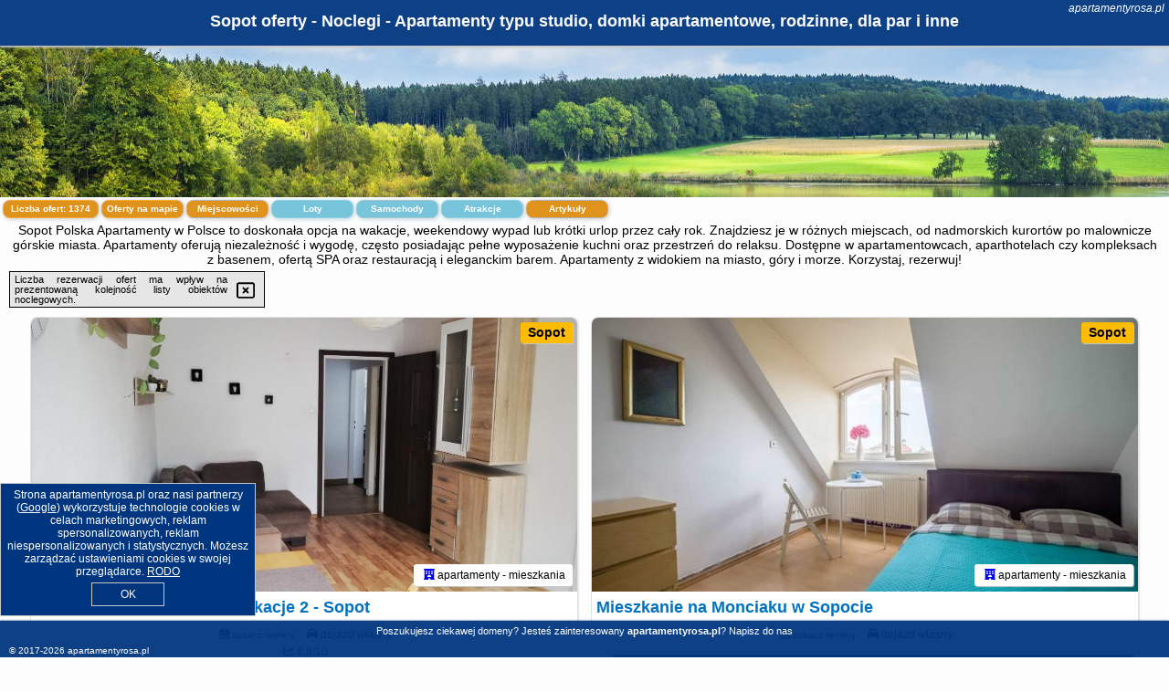

--- FILE ---
content_type: text/html; charset=UTF-8
request_url: https://apartamentyrosa.pl/noclegi/sopot/apartamenty-sopockie-26--przy-plazy--klimatyzacja/3278533
body_size: 29133
content:
<!DOCTYPE HTML>

<html lang='pl'>

<head>
<meta charset='utf-8'><meta name='viewport' content='width=device-width, initial-scale=1'><meta name='author' content='apartamentyrosa.pl *** PolskiePortale.pl Sp. z o.o.'><meta name='google-site-verification' content='yvOM56apBfNca763GbIkNf-b46wyC18X4afyYHSSMcQ'><link rel='canonical' href='https://apartamentyrosa.pl/miejscowosc/sopot'><link rel='sitemap' type='application/xml' title='Site Map' href='/sitemap.xml'><link rel='dns-prefetch' href='//q-xx.bstatic.com'><link rel='dns-prefetch' href='//api.maptiler.com'><link rel='dns-prefetch' href='//pagead2.googlesyndication.com'><link rel='dns-prefetch' href='//cdnjs.cloudflare.com'>
<link href='https://apartamentyrosa.pl/favicon2.ico' rel='shortcut icon' type='image/x-icon'>
<meta name='robots' content='index, follow'><meta name='robots' content='max-image-preview:large'>
<meta name='keywords' content='Sopot, city, miejscowość, Polska, apartamenty rosa, mieszkania, do wynajęcia, apartamentowiec, aparthotel, kompleks, basen, SPA, restauracja, bar, widok miasto, blisko gór, nad morze, eleganckie, studio, premium, standard, rodzinne, apartamentyrosa.pl'>
<meta name='description' content='Hotele Polska Sopot Wolne apartamenty dostępne przez cały rok w wielu zakątkach Polski! Rezerwuj nocleg online i korzystaj z najlepszych cen. Komfortowe miejsca dla Ciebie! ➡ apartamentyrosa.pl'>
<title>Sopot oferty - Noclegi - Apartamenty typu studio, domki apartamentowe, rodzinne, dla par i inne</title>
<script src='https://code.jquery.com/jquery-3.6.0.min.js'></script><link href='/_css/affiliate6b_min.css?0114' rel='stylesheet'>
<!-- Global site tag (gtag.js) - Google Analytics -->
<script async src="https://www.googletagmanager.com/gtag/js?id=G-450R68E3M3"></script>
<script>
  window.dataLayer = window.dataLayer || [];
  function gtag(){dataLayer.push(arguments);}
  gtag('js', new Date());
  gtag('config', 'G-450R68E3M3');
  gtag('config', 'UA-3412385-15');
  setTimeout("gtag('event', '30s', {'event_category':'apartamentyrosa.pl', 'event_label':'site_read'});",30000);
</script>
<!-- END Global site tag (gtag.js) - Google Analytics -->
</head>
<body id='body' data-portalversion='6' data-testversion='B'>


<header><div id='siteDomain'><i><a href='/' title='home page' class='homePage link' style='color:white;'>apartamentyrosa.pl</a></i></div><h1 id='siteTitle'><strong>Sopot oferty - Noclegi - Apartamenty typu studio, domki apartamentowe, rodzinne, dla par i inne</strong></h1></header>
<aside style='background-image:url("https://apartamentyrosa.pl/_img/aside6.jpg");' class='otherView'></aside>

<main><h2>Sopot Polska Apartamenty w Polsce to doskonała opcja na wakacje, weekendowy wypad lub krótki urlop przez cały rok. Znajdziesz je w różnych miejscach, od nadmorskich kurortów po malownicze górskie miasta. Apartamenty oferują niezależność i wygodę, często posiadając pełne wyposażenie kuchni oraz przestrzeń do relaksu. Dostępne w apartamentowcach, aparthotelach czy kompleksach z basenem, ofertą SPA oraz restauracją i eleganckim barem. Apartamenty z widokiem na miasto, góry i morze. Korzystaj, rezerwuj!</h2><div id='offersCount' data-count='1374'>Liczba ofert: <span>1374</span></div><a href='/noclegi-mapa' title='Oferty na mapie' id='mapLink' class='link'>Oferty na mapie</a><a href='/miejscowosc' title='Miejscowości na mapie' id='mapCity' class='link'>Miejscowości</a><a href='/loty/wszystkie/rezerwuj' id='flightsLink' title='Loty' class='link'>Loty</a><a href='/samochody/wszystkie/rezerwuj' id='carsLink' title='Samochody' class='link'>Samochody</a><a href='/atrakcje' title='Atrakcje' id='attractionLink' class='link'>Atrakcje</a><a href='/artykul' title='Artykuły' id='articleLink' class='link'>Artykuły</a><div class='promoOfferContainer' id='offerContainer'>
<div id='sortInfoBox'>Liczba rezerwacji ofert ma wpływ na prezentowaną kolejność listy obiektów noclegowych.<i class='fa-regular fa-rectangle-xmark sortInfoBox-close'></i></div>
<article class='offerBox offerItem offerItemShort' itemscope itemtype='https://schema.org/Hotel' data-lp='1' style='background-image:url("https://apartamentyrosa.pl/_img/blank_photo.jpg")'><a href='/noclegi/sopot/rezerwuj/5820009' target='_blank' itemprop='url' class='offerPhoto' style='background-image:url("https://q-xx.bstatic.com/xdata/images/hotel/max750/431560375.jpg?k=e403cf69af6624bd9a1d96a9c5da2b5fc47394175d0689636b6d6b3aa4fb1b5d&o=")' title='[1] Apartament Nadmorskie Wakacje 2 - Sopot' rel='nofollow' onclick="gtag('event', 'Afiliacja', {'event_category':'BG', 'event_label':'zdjecie'});"></a>
<div class='offerDetails'><h5 class='offerName'><strong itemprop='name'>Apartament Nadmorskie Wakacje 2 - Sopot</strong></h5><h6 class='offerDestination' itemprop='address'><a href='/miejscowosc/sopot' title='oferty Sopot' class='link'>Sopot</a></h6><p class='offerTerm' title='zobacz terminy'>&nbsp;<i class='far fa-calendar-alt'></i>  <a href='/noclegi/sopot/rezerwuj/5820009' target='_blank' class='link' title='różne terminy wycieczki do Sopot' rel='nofollow' onclick="gtag('event', 'Afiliacja', {'event_category':'BG', 'event_label':'terminy'});"><small>zobacz terminy</small></a></p><p class='offerCategory'>&nbsp;<a href='/noclegi/sopot/apartament-nadmorskie-wakacje-2-sopot/5820009' title='oferta' class='offerCategory-link'><i class='fas fa-hotel'></i></a> apartamenty - mieszkania</p><p class='offerTravel'>&nbsp;<i class='fas fa-car'></i> dojazd własny</p><p class='offerRating'>&nbsp;<i class='fas fa-chart-line'></i> 8.8/10</p><a href='/noclegi/sopot/apartament-nadmorskie-wakacje-2-sopot/5820009' target='_blank' class='lookLink' title='Wczasy - Polska' rel='nofollow' onclick="gtag('event', 'Afiliacja', {'event_category':'BG', 'event_label':'zobacz'});">Zobacz noclegi</a></div><div class='offerDetailsExtended'><p itemprop='address' itemscope itemtype='https://schema.org/PostalAddress'><strong itemprop='addressLocality'>Sopot</strong> - <span itemprop='streetAddress'>5A Jacka Malczewskiego 7</span></p><div class='offerAdditionalOpinion'><h3><strong>Opinie Apartament Nadmorskie Wakacje 2 - Sopot</strong>: posiada <a href='/noclegi/sopot/rezerwuj/5820009' class='link' target='_blank' rel='nofollow' onclick="gtag('event', 'Afiliacja', {'event_category':'BG', 'event_label':'opinie'});">9 opinii</a> turystów</h3></div><div class='offerAdditionalInformation' itemprop='description'>Obiekt Apartament Nadmorskie Wakacje 2 - Sopot, położony w miejscowości Sopot, oferuje balkon oraz bezpłatne Wi-Fi. Odległość ważnych miejsc od obiektu: Stacja kolejowa Sopot – 1,4 km, Aquapark Sopot – 1,4 km, Opera Leśna – 1,3 km. Obiekt zapewnia taras oraz bezpłatny prywatny parking. W okolicy w odległości 1,4 km znajduje się Plaża w Sopocie.W apartamencie do dyspozycji gości przygotowano kilka sypialni (2), jadalnię, kuchnię z piekarnikiem oraz salon. Wyposażenie obejmuje też telewizor z płaskim ekranem z dostępem do kanałów kablowych.W pobliżu obiektu Apartament ...<br><br>Dodatkowe informacje o ofercie Polska - Sopot - Apartament Nadmorskie Wakacje 2 - Sopot, opinie wczasowiczów a także <b>wolne terminy</b> znajdują na stronie <a href='/noclegi/sopot/rezerwuj/5820009' class='link' target='_blank' rel='nofollow' onclick="gtag('event', 'Afiliacja', {'event_category':'BG', 'event_label':'hotel'});">naszego partnera</a>.<br><br></div></div><p class='idInfo' title='Oferta naszego partnera: Booking.com'>BG.5820009</p></article>

<article class='offerBox offerItem offerItemShort' itemscope itemtype='https://schema.org/Hotel' data-lp='2' style='background-image:url("https://apartamentyrosa.pl/_img/blank_photo.jpg")'><a href='/noclegi/sopot/rezerwuj/5752524' target='_blank' itemprop='url' class='offerPhoto' style='background-image:url("https://q-xx.bstatic.com/xdata/images/hotel/max750/727532259.jpg?k=7e0b3fa7c17b5b3900bd1f93a34a4aee1a228b674c218c53883df466a96645f0&o=")' title='[2] Mieszkanie na Monciaku w Sopocie' rel='nofollow' onclick="gtag('event', 'Afiliacja', {'event_category':'BG', 'event_label':'zdjecie'});"></a>
<div class='offerDetails'><h5 class='offerName'><strong itemprop='name'>Mieszkanie na Monciaku w Sopocie</strong></h5><h6 class='offerDestination' itemprop='address'><a href='/miejscowosc/sopot' title='oferty Sopot' class='link'>Sopot</a></h6><p class='offerTerm' title='zobacz terminy'>&nbsp;<i class='far fa-calendar-alt'></i>  <a href='/noclegi/sopot/rezerwuj/5752524' target='_blank' class='link' title='różne terminy wycieczki do Sopot' rel='nofollow' onclick="gtag('event', 'Afiliacja', {'event_category':'BG', 'event_label':'terminy'});"><small>zobacz terminy</small></a></p><p class='offerCategory'>&nbsp;<a href='/noclegi/sopot/mieszkanie-na-monciaku-w-sopocie/5752524' title='oferta' class='offerCategory-link'><i class='fas fa-hotel'></i></a> apartamenty - mieszkania</p><p class='offerTravel'>&nbsp;<i class='fas fa-car'></i> dojazd własny</p><a href='/noclegi/sopot/mieszkanie-na-monciaku-w-sopocie/5752524' target='_blank' class='lookLink' title='Wczasy - Polska' rel='nofollow' onclick="gtag('event', 'Afiliacja', {'event_category':'BG', 'event_label':'zobacz'});">Zobacz noclegi</a></div><div class='offerDetailsExtended'><p itemprop='address' itemscope itemtype='https://schema.org/PostalAddress'><strong itemprop='addressLocality'>Sopot</strong> - <span itemprop='streetAddress'>Bohaterów Monte Cassino 49</span></p><br><div class='offerAdditionalInformation' itemprop='description'>Obiekt Mieszkanie na Monciaku w Sopocie położony jest w miejscowości Sopot i oferuje bezpłatne Wi-Fi oraz bezpłatny prywatny parking. Odległość ważnych miejsc od obiektu: Plaża w Sopocie – 400 m. Odległość ważnych miejsc od apartamentu: Aquapark Sopot – 1,9 km, Stadion Leśny – 1,6 km.W apartamencie do dyspozycji gości przygotowano kilka sypialni (5), kuchnię ze standardowym wyposażeniem, a także łazienkę (1) z wanną lub prysznicem. Wyposażenie obejmuje także pralkę oraz telewizor z płaskim ekranem. W apartamencie zapewniono ręczniki i pościel.W pobliżu obiektu ...<br><br>Dodatkowe informacje o ofercie Polska - Sopot - Mieszkanie na Monciaku w Sopocie, opinie wczasowiczów a także <b>wolne terminy</b> znajdują na stronie <a href='/noclegi/sopot/rezerwuj/5752524' class='link' target='_blank' rel='nofollow' onclick="gtag('event', 'Afiliacja', {'event_category':'BG', 'event_label':'hotel'});">naszego partnera</a>.<br><br></div></div><p class='idInfo' title='Oferta naszego partnera: Booking.com'>BG.5752524</p></article>

<article class='offerBox offerItem offerItemShort' itemscope itemtype='https://schema.org/Hotel' data-lp='3' style='background-image:url("https://apartamentyrosa.pl/_img/blank_photo.jpg")'><a href='/noclegi/sopot/rezerwuj/2880336' target='_blank' itemprop='url' class='offerPhoto' style='background-image:url("https://q-xx.bstatic.com/xdata/images/hotel/max750/346300822.jpg?k=19c85603519b55151b975562203e1a598f5eeb3bdb3f8791f25c72a50d5b6003&o=")' title='[3] Plaża' rel='nofollow' onclick="gtag('event', 'Afiliacja', {'event_category':'BG', 'event_label':'zdjecie'});"></a>
<div class='offerDetails'><h5 class='offerName'><strong itemprop='name'>Plaża</strong></h5><h6 class='offerDestination' itemprop='address'><a href='/miejscowosc/sopot' title='oferty Sopot' class='link'>Sopot</a></h6><p class='offerTerm' title='zobacz terminy'>&nbsp;<i class='far fa-calendar-alt'></i>  <a href='/noclegi/sopot/rezerwuj/2880336' target='_blank' class='link' title='różne terminy wycieczki do Sopot' rel='nofollow' onclick="gtag('event', 'Afiliacja', {'event_category':'BG', 'event_label':'terminy'});"><small>zobacz terminy</small></a></p><p class='offerCategory'>&nbsp;<a href='/noclegi/sopot/plaza/2880336' title='oferta' class='offerCategory-link'><i class='fas fa-hotel'></i></a> apartamenty - mieszkania</p><p class='offerTravel'>&nbsp;<i class='fas fa-car'></i> dojazd własny</p><p class='offerRating'>&nbsp;<i class='fas fa-chart-line'></i> 9.1/10</p><a href='/noclegi/sopot/plaza/2880336' target='_blank' class='lookLink' title='Wczasy - Polska' rel='nofollow' onclick="gtag('event', 'Afiliacja', {'event_category':'BG', 'event_label':'zobacz'});">Zobacz noclegi</a></div><div class='offerDetailsExtended'><p itemprop='address' itemscope itemtype='https://schema.org/PostalAddress'><strong itemprop='addressLocality'>Sopot</strong> - <span itemprop='streetAddress'>2 Aleja Franciszka Mamuszki</span></p><div class='offerAdditionalOpinion'><h3><strong>Opinie Plaża</strong>: posiada <a href='/noclegi/sopot/rezerwuj/2880336' class='link' target='_blank' rel='nofollow' onclick="gtag('event', 'Afiliacja', {'event_category':'BG', 'event_label':'opinie'});">74 opinii</a> turystów</h3></div><div class='offerAdditionalInformation' itemprop='description'>Obiekt Plaża, położony w centrum miejscowości Sopot, oferuje bezpłatne Wi-Fi oraz widok na morze. Odległość ważnych miejsc od obiektu: Plaża w Sopocie – około kilka kroków od obiektu, Sopockie Molo – około 400 m. Odległość ważnych miejsc od apartamentu: Opera Leśna – 2,7 km, Stadion Leśny – 2,8 km.W apartamencie zapewniono sypialnię (1) oraz łazienkę (1) z prysznicem. Wyposażenie obejmuje też telewizor z płaskim ekranem z dostępem do kanałów kablowych. W apartamencie zapewniono ręczniki i pościel.W pobliżu obiektu Plaża znajdują się liczne atrakcje, takie ...<br><br>Dodatkowe informacje o ofercie Polska - Sopot - Plaża, opinie wczasowiczów a także <b>wolne terminy</b> znajdują na stronie <a href='/noclegi/sopot/rezerwuj/2880336' class='link' target='_blank' rel='nofollow' onclick="gtag('event', 'Afiliacja', {'event_category':'BG', 'event_label':'hotel'});">naszego partnera</a>.<br><br></div></div><p class='idInfo' title='Oferta naszego partnera: Booking.com'>BG.2880336</p></article>

<article class='offerBox offerItem offerItemShort' itemscope itemtype='https://schema.org/Hotel' data-lp='4' style='background-image:url("https://apartamentyrosa.pl/_img/blank_photo.jpg")'><a href='/noclegi/sopot/rezerwuj/2344626' target='_blank' itemprop='url' class='offerPhoto' style='background-image:url("https://q-xx.bstatic.com/xdata/images/hotel/max750/368492321.jpg?k=473aadd9321ef6313e8c4ebc7a8c7bb92416c03f0c8cd53db4e75948ff67ab2a&o=&a=355109")' title='[4] Apartamenty Sopockie Błonie' rel='nofollow' onclick="gtag('event', 'Afiliacja', {'event_category':'BG', 'event_label':'zdjecie'});"></a>
<div class='offerDetails'><h5 class='offerName'><strong itemprop='name'>Apartamenty Sopockie Błonie</strong></h5><h6 class='offerDestination' itemprop='address'><a href='/miejscowosc/sopot' title='oferty Sopot' class='link'>Sopot</a></h6><p class='offerTerm' title='zobacz terminy'>&nbsp;<i class='far fa-calendar-alt'></i>  <a href='/noclegi/sopot/rezerwuj/2344626' target='_blank' class='link' title='różne terminy wycieczki do Sopot' rel='nofollow' onclick="gtag('event', 'Afiliacja', {'event_category':'BG', 'event_label':'terminy'});"><small>zobacz terminy</small></a></p><p class='offerCategory'>&nbsp;<a href='/noclegi/sopot/apartamenty-sopockie-blonie/2344626' title='oferta' class='offerCategory-link'><i class='fas fa-hotel'></i></a> apartamenty - mieszkania</p><p class='offerTravel'>&nbsp;<i class='fas fa-car'></i> dojazd własny</p><p class='offerRating'>&nbsp;<i class='fas fa-chart-line'></i> 9.2/10</p><a href='/noclegi/sopot/apartamenty-sopockie-blonie/2344626' target='_blank' class='lookLink' title='Wczasy - Polska' rel='nofollow' onclick="gtag('event', 'Afiliacja', {'event_category':'BG', 'event_label':'zobacz'});">Zobacz noclegi</a></div><div class='offerDetailsExtended'><p itemprop='address' itemscope itemtype='https://schema.org/PostalAddress'><strong itemprop='addressLocality'>Sopot</strong> - <span itemprop='streetAddress'>51 Polna</span></p><div class='offerAdditionalOpinion'><h3><strong>Opinie Apartamenty Sopockie Błonie</strong>: posiada <a href='/noclegi/sopot/rezerwuj/2344626' class='link' target='_blank' rel='nofollow' onclick="gtag('event', 'Afiliacja', {'event_category':'BG', 'event_label':'opinie'});">752 opinii</a> turystów</h3></div><div class='offerAdditionalInformation' itemprop='description'>Obiekt Apartamenty Sopockie Błonie położony jest w miejscowości Sopot i oferuje ogród. W pobliżu znajduje się: Plaża w Sopocie, Ergo Arena i Stacja kolejowa Sopot. Obiekt zapewnia bezpłatne Wi-Fi. Na terenie obiektu dostępny jest też prywatny parking.Na miejscu znajduje się telewizor z płaskim ekranem oraz prywatna łazienka z prysznicem i suszarką do włosów. Aneks kuchenny wyposażono w lodówkę, zmywarkę oraz piekarnik. Wyposażenie obejmuje także płytę kuchenną, toster, ekspres do kawy i czajnik.W pobliżu obiektu Apartamenty Sopockie Błonie znajdują się liczne atrakcje, ...<br><br>Dodatkowe informacje o ofercie Polska - Sopot - Apartamenty Sopockie Błonie, opinie wczasowiczów a także <b>wolne terminy</b> znajdują na stronie <a href='/noclegi/sopot/rezerwuj/2344626' class='link' target='_blank' rel='nofollow' onclick="gtag('event', 'Afiliacja', {'event_category':'BG', 'event_label':'hotel'});">naszego partnera</a>.<br><br></div></div><p class='idInfo' title='Oferta naszego partnera: Booking.com'>BG.2344626</p></article>

<article class='offerBox offerItem offerItemShort' itemscope itemtype='https://schema.org/Hotel' data-lp='5' style='background-image:url("https://apartamentyrosa.pl/_img/blank_photo.jpg")'><a href='/noclegi/sopot/rezerwuj/251977' target='_blank' itemprop='url' class='offerPhoto' style='background-image:url("https://q-xx.bstatic.com/xdata/images/hotel/max750/625753482.jpg?k=d9a097bb223e892efdbb21f3917d59702392fdf182cbea347f27a30bfb934bd1&o=")' title='[5] Montevideo Centrum 15 by Grand Apartments' rel='nofollow' onclick="gtag('event', 'Afiliacja', {'event_category':'BG', 'event_label':'zdjecie'});"></a>
<div class='offerDetails'><h5 class='offerName'><strong itemprop='name'>Montevideo Centrum 15 by Grand Apartments</strong></h5><h6 class='offerDestination' itemprop='address'><a href='/miejscowosc/sopot' title='oferty Sopot' class='link'>Sopot</a></h6><p class='offerTerm' title='zobacz terminy'>&nbsp;<i class='far fa-calendar-alt'></i>  <a href='/noclegi/sopot/rezerwuj/251977' target='_blank' class='link' title='różne terminy wycieczki do Sopot' rel='nofollow' onclick="gtag('event', 'Afiliacja', {'event_category':'BG', 'event_label':'terminy'});"><small>zobacz terminy</small></a></p><p class='offerCategory'>&nbsp;<a href='/noclegi/sopot/montevideo-centrum-15-by-grand-apartments/251977' title='oferta' class='offerCategory-link'><i class='fas fa-hotel'></i></a> apartamenty - mieszkania</p><p class='offerTravel'>&nbsp;<i class='fas fa-car'></i> dojazd własny</p><p class='offerRating'>&nbsp;<i class='fas fa-chart-line'></i> 9.6/10</p><a href='/noclegi/sopot/montevideo-centrum-15-by-grand-apartments/251977' target='_blank' class='lookLink' title='Wczasy - Polska' rel='nofollow' onclick="gtag('event', 'Afiliacja', {'event_category':'BG', 'event_label':'zobacz'});">Zobacz noclegi</a></div><div class='offerDetailsExtended'><p itemprop='address' itemscope itemtype='https://schema.org/PostalAddress'><strong itemprop='addressLocality'>Sopot</strong> - <span itemprop='streetAddress'>ul. Bohaterów Monte Cassino 32-34 15</span></p><div class='offerAdditionalOpinion'><h3><strong>Opinie Montevideo Centrum 15 by Grand Apartments</strong>: posiada <a href='/noclegi/sopot/rezerwuj/251977' class='link' target='_blank' rel='nofollow' onclick="gtag('event', 'Afiliacja', {'event_category':'BG', 'event_label':'opinie'});">13 opinii</a> turystów</h3></div><div class='offerAdditionalInformation' itemprop='description'>Obiekt Montevideo Centrum 15 by Grand Apartments położony jest w centrum miejscowości Sopot i oferuje bezpłatne Wi-Fi, taras oraz klimatyzację. Odległość ważnych miejsc od obiektu: Plaża w Sopocie – 400 m, Krzywy Domek – kilka kroków od obiektu. Odległość ważnych miejsc od apartamentu: Opera Leśna – 1,5 km, Stadion Leśny – 1,5 km.W apartamencie zapewniono balkon, sypialnię (1), salon z telewizorem z płaskim ekranem, kuchnię ze standardowym wyposażeniem, takim jak lodówka i zmywarka, a także łazienkę (1) z bidetem. Goście mogą podziwiać widok na miasto. W apartamencie ...<br><br>Dodatkowe informacje o ofercie Polska - Sopot - Montevideo Centrum 15 by Grand Apartments, opinie wczasowiczów a także <b>wolne terminy</b> znajdują na stronie <a href='/noclegi/sopot/rezerwuj/251977' class='link' target='_blank' rel='nofollow' onclick="gtag('event', 'Afiliacja', {'event_category':'BG', 'event_label':'hotel'});">naszego partnera</a>.<br><br></div></div><p class='idInfo' title='Oferta naszego partnera: Booking.com'>BG.251977</p></article>

<article class='offerBox offerItem offerItemShort' itemscope itemtype='https://schema.org/Hotel' data-lp='6' style='background-image:url("https://apartamentyrosa.pl/_img/blank_photo.jpg")'><a href='/noclegi/sopot/rezerwuj/5818904' target='_blank' itemprop='url' class='offerPhoto' style='background-image:url("https://q-xx.bstatic.com/xdata/images/hotel/max750/114977837.jpg?k=dd325873c37267b6bb4fbc5d693896e00867f66c5bc92229d828679ed8f79096&o=")' title='[6] Apartament Holiday - ACCO RENT' rel='nofollow' onclick="gtag('event', 'Afiliacja', {'event_category':'BG', 'event_label':'zdjecie'});"></a>
<div class='offerDetails'><h5 class='offerName'><strong itemprop='name'>Apartament Holiday - ACCO RENT</strong></h5><h6 class='offerDestination' itemprop='address'><a href='/miejscowosc/sopot' title='oferty Sopot' class='link'>Sopot</a></h6><p class='offerTerm' title='zobacz terminy'>&nbsp;<i class='far fa-calendar-alt'></i>  <a href='/noclegi/sopot/rezerwuj/5818904' target='_blank' class='link' title='różne terminy wycieczki do Sopot' rel='nofollow' onclick="gtag('event', 'Afiliacja', {'event_category':'BG', 'event_label':'terminy'});"><small>zobacz terminy</small></a></p><p class='offerCategory'>&nbsp;<a href='/noclegi/sopot/apartament-holiday-acco-rent/5818904' title='oferta' class='offerCategory-link'><i class='fas fa-hotel'></i></a> apartamenty - mieszkania</p><p class='offerTravel'>&nbsp;<i class='fas fa-car'></i> dojazd własny</p><p class='offerRating'>&nbsp;<i class='fas fa-chart-line'></i> 7.2/10</p><a href='/noclegi/sopot/apartament-holiday-acco-rent/5818904' target='_blank' class='lookLink' title='Wczasy - Polska' rel='nofollow' onclick="gtag('event', 'Afiliacja', {'event_category':'BG', 'event_label':'zobacz'});">Zobacz noclegi</a></div><div class='offerDetailsExtended'><p itemprop='address' itemscope itemtype='https://schema.org/PostalAddress'><strong itemprop='addressLocality'>Sopot</strong> - <span itemprop='streetAddress'>Wladyslaw Lokietka 51</span></p><div class='offerAdditionalOpinion'><h3><strong>Opinie Apartament Holiday - ACCO RENT</strong>: posiada <a href='/noclegi/sopot/rezerwuj/5818904' class='link' target='_blank' rel='nofollow' onclick="gtag('event', 'Afiliacja', {'event_category':'BG', 'event_label':'opinie'});">4 opinii</a> turystów</h3></div><div class='offerAdditionalInformation' itemprop='description'>Obiekt Apartament Holiday - ACCO RENT, położony w dzielnicy Karlikowo w miejscowości Sopot, zapewnia bezpłatne Wi-Fi i pralkę. W pobliżu znajduje się: Ergo Arena. Obiekt zapewnia taras oraz bezpłatny prywatny parking. W okolicy w odległości niecały kilometr znajduje się Plaża w Sopocie.W apartamencie z 2 sypialniami zapewniono salon z telewizorem z płaskim ekranem z dostępem do kanałów kablowych, aneks kuchenny z pełnym wyposażeniem, w tym lodówką i piekarnikiem, a także łazienkę (1) z suszarką do włosów. W apartamencie zapewniono ręczniki i pościel.Odległość ważnych ...<br><br>Dodatkowe informacje o ofercie Polska - Sopot - Apartament Holiday - ACCO RENT, opinie wczasowiczów a także <b>wolne terminy</b> znajdują na stronie <a href='/noclegi/sopot/rezerwuj/5818904' class='link' target='_blank' rel='nofollow' onclick="gtag('event', 'Afiliacja', {'event_category':'BG', 'event_label':'hotel'});">naszego partnera</a>.<br><br></div></div><p class='idInfo' title='Oferta naszego partnera: Booking.com'>BG.5818904</p></article>

<article class='offerBox offerItem offerItemShort' itemscope itemtype='https://schema.org/Hotel' data-lp='7' style='background-image:url("https://apartamentyrosa.pl/_img/blank_photo.jpg")'><a href='/noclegi/sopot/rezerwuj/2910515' target='_blank' itemprop='url' class='offerPhoto' style='background-image:url("https://q-xx.bstatic.com/xdata/images/hotel/max750/348285423.jpg?k=eab1a654027b4ebf5238f61ad4c5aeda0e746ad89f722c803b5c4acbc9e1b3f1&o=")' title='[7] Happy Stay Sopot Parkowa Apartments' rel='nofollow' onclick="gtag('event', 'Afiliacja', {'event_category':'BG', 'event_label':'zdjecie'});"></a>
<div class='offerDetails'><h5 class='offerName'><strong itemprop='name'>Happy Stay Sopot Parkowa Apartments</strong></h5><h6 class='offerDestination' itemprop='address'><a href='/miejscowosc/sopot' title='oferty Sopot' class='link'>Sopot</a></h6><p class='offerTerm' title='zobacz terminy'>&nbsp;<i class='far fa-calendar-alt'></i>  <a href='/noclegi/sopot/rezerwuj/2910515' target='_blank' class='link' title='różne terminy wycieczki do Sopot' rel='nofollow' onclick="gtag('event', 'Afiliacja', {'event_category':'BG', 'event_label':'terminy'});"><small>zobacz terminy</small></a></p><p class='offerCategory'>&nbsp;<a href='/noclegi/sopot/happy-stay-sopot-parkowa-apartments/2910515' title='oferta' class='offerCategory-link'><i class='fas fa-hotel'></i></a> apartamenty - mieszkania</p><p class='offerTravel'>&nbsp;<i class='fas fa-car'></i> dojazd własny</p><p class='offerRating'>&nbsp;<i class='fas fa-chart-line'></i> 8.2/10</p><a href='/noclegi/sopot/happy-stay-sopot-parkowa-apartments/2910515' target='_blank' class='lookLink' title='Wczasy - Polska' rel='nofollow' onclick="gtag('event', 'Afiliacja', {'event_category':'BG', 'event_label':'zobacz'});">Zobacz noclegi</a></div><div class='offerDetailsExtended'><p itemprop='address' itemscope itemtype='https://schema.org/PostalAddress'><strong itemprop='addressLocality'>Sopot</strong> - <span itemprop='streetAddress'>55 Parkowa</span></p><div class='offerAdditionalOpinion'><h3><strong>Opinie Happy Stay Sopot Parkowa Apartments</strong>: posiada <a href='/noclegi/sopot/rezerwuj/2910515' class='link' target='_blank' rel='nofollow' onclick="gtag('event', 'Afiliacja', {'event_category':'BG', 'event_label':'opinie'});">48 opinii</a> turystów</h3></div><div class='offerAdditionalInformation' itemprop='description'>Obiekt Happy Stay Sopot Parkowa Apartments położony jest w znakomitej lokalizacji w miejscowości Sopot i oferuje bezpłatne Wi-Fi oraz widok na ogród. W pobliżu znajduje się: Plaża w Sopocie, Sopockie Molo i Krzywy Domek.Na miejscu znajduje się telewizor z płaskim ekranem oraz prywatna łazienka z prysznicem i bezpłatnym zestawem kosmetyków. Aneks kuchenny wyposażono w lodówkę, mikrofalówkę oraz płytę kuchenną. Wyposażenie obejmuje również toster, ekspres do kawy i czajnik.W pobliżu obiektu Happy Stay Sopot Parkowa Apartments znajdują się liczne atrakcje, takie jak Stacja ...<br><br>Dodatkowe informacje o ofercie Polska - Sopot - Happy Stay Sopot Parkowa Apartments, opinie wczasowiczów a także <b>wolne terminy</b> znajdują na stronie <a href='/noclegi/sopot/rezerwuj/2910515' class='link' target='_blank' rel='nofollow' onclick="gtag('event', 'Afiliacja', {'event_category':'BG', 'event_label':'hotel'});">naszego partnera</a>.<br><br></div></div><p class='idInfo' title='Oferta naszego partnera: Booking.com'>BG.2910515</p></article>

<article class='offerBox offerItem offerItemShort' itemscope itemtype='https://schema.org/Hotel' data-lp='8' style='background-image:url("https://apartamentyrosa.pl/_img/blank_photo.jpg")'><a href='/noclegi/sopot/rezerwuj/5820587' target='_blank' itemprop='url' class='offerPhoto' style='background-image:url("https://q-xx.bstatic.com/xdata/images/hotel/max750/142547655.jpg?k=309f0104fbf1776e774ed7a9e0960f6708afd877d9ba145cbf25bceebdaae9ce&o=")' title='[8] Grand Apartments Duet' rel='nofollow' onclick="gtag('event', 'Afiliacja', {'event_category':'BG', 'event_label':'zdjecie'});"></a>
<div class='offerDetails'><h5 class='offerName'><strong itemprop='name'>Grand Apartments Duet</strong></h5><h6 class='offerDestination' itemprop='address'><a href='/miejscowosc/sopot' title='oferty Sopot' class='link'>Sopot</a></h6><p class='offerTerm' title='zobacz terminy'>&nbsp;<i class='far fa-calendar-alt'></i>  <a href='/noclegi/sopot/rezerwuj/5820587' target='_blank' class='link' title='różne terminy wycieczki do Sopot' rel='nofollow' onclick="gtag('event', 'Afiliacja', {'event_category':'BG', 'event_label':'terminy'});"><small>zobacz terminy</small></a></p><p class='offerCategory'>&nbsp;<a href='/noclegi/sopot/grand-apartments-duet/5820587' title='oferta' class='offerCategory-link'><i class='fas fa-hotel'></i></a> apartamenty - mieszkania</p><p class='offerTravel'>&nbsp;<i class='fas fa-car'></i> dojazd własny</p><p class='offerRating'>&nbsp;<i class='fas fa-chart-line'></i> 8.3/10</p><a href='/noclegi/sopot/grand-apartments-duet/5820587' target='_blank' class='lookLink' title='Wczasy - Polska' rel='nofollow' onclick="gtag('event', 'Afiliacja', {'event_category':'BG', 'event_label':'zobacz'});">Zobacz noclegi</a></div><div class='offerDetailsExtended'><p itemprop='address' itemscope itemtype='https://schema.org/PostalAddress'><strong itemprop='addressLocality'>Sopot</strong> - <span itemprop='streetAddress'>ul. Armii Krajowej 120/8</span></p><div class='offerAdditionalOpinion'><h3><strong>Opinie Grand Apartments Duet</strong>: posiada <a href='/noclegi/sopot/rezerwuj/5820587' class='link' target='_blank' rel='nofollow' onclick="gtag('event', 'Afiliacja', {'event_category':'BG', 'event_label':'opinie'});">22 opinii</a> turystów</h3></div><div class='offerAdditionalInformation' itemprop='description'>Obiekt Grand Apartments Duet znajduje się w miejscowości Sopot i oferuje ogród. Odległość ważnych miejsc od obiektu: Plaża w Sopocie – niecały kilometr, Stacja kolejowa Sopot – 900 m, Opera Leśna – 1,1 km. W okolicy apartamentu panują doskonałe warunki do uprawiania trekkingu i wędkarstwa, dostępny jest także bezpłatny prywatny parking.W apartamencie zapewniono bezpłatne Wi-Fi, telewizor z płaskim ekranem z dostępem do kanałów kablowych, pralkę oraz kuchnię z lodówką i piekarnikiem. W apartamencie zapewniono ręczniki i pościel.W pobliżu obiektu Grand Apartments ...<br><br>Dodatkowe informacje o ofercie Polska - Sopot - Grand Apartments Duet, opinie wczasowiczów a także <b>wolne terminy</b> znajdują na stronie <a href='/noclegi/sopot/rezerwuj/5820587' class='link' target='_blank' rel='nofollow' onclick="gtag('event', 'Afiliacja', {'event_category':'BG', 'event_label':'hotel'});">naszego partnera</a>.<br><br></div></div><p class='idInfo' title='Oferta naszego partnera: Booking.com'>BG.5820587</p></article>

<article class='offerBox offerItem offerItemShort' itemscope itemtype='https://schema.org/Hotel' data-lp='9' style='background-image:url("https://apartamentyrosa.pl/_img/blank_photo.jpg")'><a href='/noclegi/sopot/rezerwuj/4720764' target='_blank' itemprop='url' class='offerPhoto' style='background-image:url("https://q-xx.bstatic.com/xdata/images/hotel/max750/594555494.jpg?k=6ec15ad7aeacb645e2366f118ee9b12e440f35e2a7fa0c09fd9ebb373d37d40d&o=")' title='[9] Fresh Wave - taras, parking, luksusowe osiedle by Lion Apartments Sopot' rel='nofollow' onclick="gtag('event', 'Afiliacja', {'event_category':'BG', 'event_label':'zdjecie'});"></a>
<div class='offerDetails'><h5 class='offerName'><strong itemprop='name'>Fresh Wave - taras, parking, luksusowe osiedle by Lion Apartments Sopo ...</strong></h5><h6 class='offerDestination' itemprop='address'><a href='/miejscowosc/sopot' title='oferty Sopot' class='link'>Sopot</a></h6><p class='offerTerm' title='zobacz terminy'>&nbsp;<i class='far fa-calendar-alt'></i>  <a href='/noclegi/sopot/rezerwuj/4720764' target='_blank' class='link' title='różne terminy wycieczki do Sopot' rel='nofollow' onclick="gtag('event', 'Afiliacja', {'event_category':'BG', 'event_label':'terminy'});"><small>zobacz terminy</small></a></p><p class='offerCategory'>&nbsp;<a href='/noclegi/sopot/fresh-wave-taras-parking-luksusowe-osiedle-by-lion-apartments-sopot/4720764' title='oferta' class='offerCategory-link'><i class='fas fa-hotel'></i></a> apartamenty - mieszkania</p><p class='offerTravel'>&nbsp;<i class='fas fa-car'></i> dojazd własny</p><p class='offerRating'>&nbsp;<i class='fas fa-chart-line'></i> 9.5/10</p><a href='/noclegi/sopot/fresh-wave-taras-parking-luksusowe-osiedle-by-lion-apartments-sopot/4720764' target='_blank' class='lookLink' title='Wczasy - Polska' rel='nofollow' onclick="gtag('event', 'Afiliacja', {'event_category':'BG', 'event_label':'zobacz'});">Zobacz noclegi</a></div><div class='offerDetailsExtended'><p itemprop='address' itemscope itemtype='https://schema.org/PostalAddress'><strong itemprop='addressLocality'>Sopot</strong> - <span itemprop='streetAddress'>Stefana Okrzei 19 C</span></p><div class='offerAdditionalOpinion'><h3><strong>Opinie Fresh Wave - taras, parking, luksusowe osiedle by Lion Apartments Sopo ...</strong>: posiada <a href='/noclegi/sopot/rezerwuj/4720764' class='link' target='_blank' rel='nofollow' onclick="gtag('event', 'Afiliacja', {'event_category':'BG', 'event_label':'opinie'});">21 opinii</a> turystów</h3></div><div class='offerAdditionalInformation' itemprop='description'>Obiekt Fresh Wave - taras, parking, luksusowe osiedle by Lion Apartments Sopot, położony w miejscowości Sopot, oferuje takie udogodnienia, jak bezpłatne Wi-Fi oraz telewizor z płaskim ekranem. Odległość ważnych miejsc od obiektu: Sopockie Molo – 1,5 km, Krzywy Domek – 1,1 km. Obiekt zapewnia taras oraz bezpłatny prywatny parking. W okolicy w odległości 600 m znajduje się Plaża w Sopocie.Oferta apartamentu obejmuje sypialnię (1), salon, aneks kuchenny z pełnym wyposażeniem, w tym lodówką i ekspresem do kawy, a także łazienkę (1) z prysznicem oraz suszarką do włosów. ...<br><br>Dodatkowe informacje o ofercie Polska - Sopot - Fresh Wave - taras, parking, luksusowe osiedle by Lion Apartments Sopo ..., opinie wczasowiczów a także <b>wolne terminy</b> znajdują na stronie <a href='/noclegi/sopot/rezerwuj/4720764' class='link' target='_blank' rel='nofollow' onclick="gtag('event', 'Afiliacja', {'event_category':'BG', 'event_label':'hotel'});">naszego partnera</a>.<br><br></div></div><p class='idInfo' title='Oferta naszego partnera: Booking.com'>BG.4720764</p></article>

<article class='offerBox offerItem offerItemShort' itemscope itemtype='https://schema.org/Hotel' data-lp='10' style='background-image:url("https://apartamentyrosa.pl/_img/blank_photo.jpg")'><a href='/noclegi/sopot/rezerwuj/3951150' target='_blank' itemprop='url' class='offerPhoto' style='background-image:url("https://q-xx.bstatic.com/xdata/images/hotel/max750/512400563.jpg?k=9b0ad4affa5488bd7b97243f4ecea040db953feb7386993f593d3adc8abba31a&o=&a=355109")' title='[10] Latte by OneApartments' rel='nofollow' onclick="gtag('event', 'Afiliacja', {'event_category':'BG', 'event_label':'zdjecie'});"></a>
<div class='offerDetails'><h5 class='offerName'><strong itemprop='name'>Latte by OneApartments</strong></h5><h6 class='offerDestination' itemprop='address'><a href='/miejscowosc/sopot' title='oferty Sopot' class='link'>Sopot</a></h6><p class='offerTerm' title='zobacz terminy'>&nbsp;<i class='far fa-calendar-alt'></i>  <a href='/noclegi/sopot/rezerwuj/3951150' target='_blank' class='link' title='różne terminy wycieczki do Sopot' rel='nofollow' onclick="gtag('event', 'Afiliacja', {'event_category':'BG', 'event_label':'terminy'});"><small>zobacz terminy</small></a></p><p class='offerCategory'>&nbsp;<a href='/noclegi/sopot/latte-by-oneapartments/3951150' title='oferta' class='offerCategory-link'><i class='fas fa-hotel'></i></a> apartamenty - mieszkania</p><p class='offerTravel'>&nbsp;<i class='fas fa-car'></i> dojazd własny</p><p class='offerRating'>&nbsp;<i class='fas fa-chart-line'></i> 9.0/10</p><a href='/noclegi/sopot/latte-by-oneapartments/3951150' target='_blank' class='lookLink' title='Wczasy - Polska' rel='nofollow' onclick="gtag('event', 'Afiliacja', {'event_category':'BG', 'event_label':'zobacz'});">Zobacz noclegi</a></div><div class='offerDetailsExtended'><p itemprop='address' itemscope itemtype='https://schema.org/PostalAddress'><strong itemprop='addressLocality'>Sopot</strong> - <span itemprop='streetAddress'>Bitwy pod Płowcami 16</span></p><div class='offerAdditionalOpinion'><h3><strong>Opinie Latte by OneApartments</strong>: posiada <a href='/noclegi/sopot/rezerwuj/3951150' class='link' target='_blank' rel='nofollow' onclick="gtag('event', 'Afiliacja', {'event_category':'BG', 'event_label':'opinie'});">20 opinii</a> turystów</h3></div><div class='offerAdditionalInformation' itemprop='description'>Obiekt Latte by OneApartments położony jest w miejscowości Sopot i oferuje klimatyzację. Odległość ważnych miejsc od obiektu: Plaża w Sopocie – 400 m, Sopockie Molo – 1,2 km. Goście mogą korzystać z bezpłatnego WiFi we wszystkich pomieszczeniach. Na terenie obiektu znajduje się też prywatny parking.Oferta apartamentu obejmuje kilka sypialni (2), salon, kuchnię z pełnym wyposażeniem, w tym lodówką i ekspresem do kawy, a także łazienkę (1) z prysznicem oraz bezpłatnym zestawem kosmetyków. W apartamencie zapewniono ręczniki i pościel.W pobliżu obiektu Latte by OneApartments ...<br><br>Dodatkowe informacje o ofercie Polska - Sopot - Latte by OneApartments, opinie wczasowiczów a także <b>wolne terminy</b> znajdują na stronie <a href='/noclegi/sopot/rezerwuj/3951150' class='link' target='_blank' rel='nofollow' onclick="gtag('event', 'Afiliacja', {'event_category':'BG', 'event_label':'hotel'});">naszego partnera</a>.<br><br></div></div><p class='idInfo' title='Oferta naszego partnera: Booking.com'>BG.3951150</p></article>

<article class='offerBox offerItem offerItemShort' itemscope itemtype='https://schema.org/Hotel' data-lp='11' style='background-image:url("https://apartamentyrosa.pl/_img/blank_photo.jpg")'><a href='/noclegi/sopot/rezerwuj/233078' target='_blank' itemprop='url' class='offerPhoto' style='background-image:url("https://q-xx.bstatic.com/xdata/images/hotel/max750/365988980.jpg?k=b2e0b63fac72556bf84ffc737f0e8c73d0a282a92e0473745147109edafe0515&o=")' title='[11] Pomorskie Apartamenty Aquarius' rel='nofollow' onclick="gtag('event', 'Afiliacja', {'event_category':'BG', 'event_label':'zdjecie'});"></a>
<div class='offerDetails'><h5 class='offerName'><strong itemprop='name'>Pomorskie Apartamenty Aquarius</strong></h5><h6 class='offerDestination' itemprop='address'><a href='/miejscowosc/sopot' title='oferty Sopot' class='link'>Sopot</a></h6><p class='offerTerm' title='zobacz terminy'>&nbsp;<i class='far fa-calendar-alt'></i>  <a href='/noclegi/sopot/rezerwuj/233078' target='_blank' class='link' title='różne terminy wycieczki do Sopot' rel='nofollow' onclick="gtag('event', 'Afiliacja', {'event_category':'BG', 'event_label':'terminy'});"><small>zobacz terminy</small></a></p><p class='offerCategory'>&nbsp;<a href='/noclegi/sopot/pomorskie-apartamenty-aquarius/233078' title='oferta' class='offerCategory-link'><i class='fas fa-hotel'></i></a> apartamenty - mieszkania</p><p class='offerTravel'>&nbsp;<i class='fas fa-car'></i> dojazd własny</p><p class='offerRating'>&nbsp;<i class='fas fa-chart-line'></i> 8.8/10</p><a href='/noclegi/sopot/pomorskie-apartamenty-aquarius/233078' target='_blank' class='lookLink' title='Wczasy - Polska' rel='nofollow' onclick="gtag('event', 'Afiliacja', {'event_category':'BG', 'event_label':'zobacz'});">Zobacz noclegi</a></div><div class='offerDetailsExtended'><p itemprop='address' itemscope itemtype='https://schema.org/PostalAddress'><strong itemprop='addressLocality'>Sopot</strong> - <span itemprop='streetAddress'>ul. Armii Krajowej</span></p><div class='offerAdditionalOpinion'><h3><strong>Opinie Pomorskie Apartamenty Aquarius</strong>: posiada <a href='/noclegi/sopot/rezerwuj/233078' class='link' target='_blank' rel='nofollow' onclick="gtag('event', 'Afiliacja', {'event_category':'BG', 'event_label':'opinie'});">202 opinii</a> turystów</h3></div><div class='offerAdditionalInformation' itemprop='description'>Obiekt Pomorskie Apartamenty Aquarius oferuje apartamenty bez wyżywienia zlokalizowane w samym centrum Sopotu, na terenie kompleksu mieszkalnego Aquarius, zaledwie 800 metrów od plaży. Na miejscu można bezpłatnie korzystać z WiFi. Obiekt położony jest 800 metrów od Opery Leśnej i 1,5 km od parku wodnego w Sopocie.Te nowoczesne apartamenty dysponują 1 sypialnią, tarasem i telewizorem z płaskim ekranem. Znajduje się w nich w pełni wyposażony aneks kuchenny ze zmywarką i kuchenką mikrofalową oraz łazienka z prysznicem i suszarką do włosów.Obiekt oferuje bezpłatny parking. Nieopodal ...<br><br>Dodatkowe informacje o ofercie Polska - Sopot - Pomorskie Apartamenty Aquarius, opinie wczasowiczów a także <b>wolne terminy</b> znajdują na stronie <a href='/noclegi/sopot/rezerwuj/233078' class='link' target='_blank' rel='nofollow' onclick="gtag('event', 'Afiliacja', {'event_category':'BG', 'event_label':'hotel'});">naszego partnera</a>.<br><br></div></div><p class='idInfo' title='Oferta naszego partnera: Booking.com'>BG.233078</p></article>

<article class='offerBox offerItem offerItemShort' itemscope itemtype='https://schema.org/Hotel' data-lp='12' style='background-image:url("https://apartamentyrosa.pl/_img/blank_photo.jpg")'><a href='/noclegi/sopot/rezerwuj/236804' target='_blank' itemprop='url' class='offerPhoto' style='background-image:url("https://q-xx.bstatic.com/xdata/images/hotel/max750/288858951.jpg?k=a3d7be026943b494241b38642d6f91f6fcde7a4f0a6d711c4d65c14a3aa02b79&o=")' title='[12] DR Apartments - Fryderyk' rel='nofollow' onclick="gtag('event', 'Afiliacja', {'event_category':'BG', 'event_label':'zdjecie'});"></a>
<div class='offerDetails'><h5 class='offerName'><strong itemprop='name'>DR Apartments - Fryderyk</strong></h5><h6 class='offerDestination' itemprop='address'><a href='/miejscowosc/sopot' title='oferty Sopot' class='link'>Sopot</a></h6><p class='offerTerm' title='zobacz terminy'>&nbsp;<i class='far fa-calendar-alt'></i>  <a href='/noclegi/sopot/rezerwuj/236804' target='_blank' class='link' title='różne terminy wycieczki do Sopot' rel='nofollow' onclick="gtag('event', 'Afiliacja', {'event_category':'BG', 'event_label':'terminy'});"><small>zobacz terminy</small></a></p><p class='offerCategory'>&nbsp;<a href='/noclegi/sopot/dr-apartments-fryderyk/236804' title='oferta' class='offerCategory-link'><i class='fas fa-hotel'></i></a> apartamenty - mieszkania</p><p class='offerTravel'>&nbsp;<i class='fas fa-car'></i> dojazd własny</p><p class='offerRating'>&nbsp;<i class='fas fa-chart-line'></i> 9.2/10</p><a href='/noclegi/sopot/dr-apartments-fryderyk/236804' target='_blank' class='lookLink' title='Wczasy - Polska' rel='nofollow' onclick="gtag('event', 'Afiliacja', {'event_category':'BG', 'event_label':'zobacz'});">Zobacz noclegi</a></div><div class='offerDetailsExtended'><p itemprop='address' itemscope itemtype='https://schema.org/PostalAddress'><strong itemprop='addressLocality'>Sopot</strong> - <span itemprop='streetAddress'>Fryderyka Chopina 7/9</span></p><div class='offerAdditionalOpinion'><h3><strong>Opinie DR Apartments - Fryderyk</strong>: posiada <a href='/noclegi/sopot/rezerwuj/236804' class='link' target='_blank' rel='nofollow' onclick="gtag('event', 'Afiliacja', {'event_category':'BG', 'event_label':'opinie'});">195 opinii</a> turystów</h3></div><div class='offerAdditionalInformation' itemprop='description'>Obiekt DR Apartments - Fryderyk położony jest w centrum miejscowości Sopot. Oferuje on bezpłatne Wi-Fi oraz bezpłatny prywatny parking. Odległość ważnych miejsc od obiektu: Plaża w Sopocie – 600 m, Stacja kolejowa Sopot – 300 m.Na miejscu znajduje się telewizor z płaskim ekranem oraz prywatna łazienka z bidetem, wanną lub prysznicem i suszarką do włosów. Kuchnię wyposażono w lodówkę, zmywarkę oraz piekarnik. Wyposażenie obejmuje również mikrofalówkę, płytę kuchenną, toster, ekspres do kawy i czajnik.Na terenie obiektu DR Apartments - Fryderyk znajduje się taras.W ...<br><br>Dodatkowe informacje o ofercie Polska - Sopot - DR Apartments - Fryderyk, opinie wczasowiczów a także <b>wolne terminy</b> znajdują na stronie <a href='/noclegi/sopot/rezerwuj/236804' class='link' target='_blank' rel='nofollow' onclick="gtag('event', 'Afiliacja', {'event_category':'BG', 'event_label':'hotel'});">naszego partnera</a>.<br><br></div></div><p class='idInfo' title='Oferta naszego partnera: Booking.com'>BG.236804</p></article>

<article class='offerBox offerItem offerItemShort' itemscope itemtype='https://schema.org/Hotel' data-lp='13' style='background-image:url("https://apartamentyrosa.pl/_img/blank_photo.jpg")'><a href='/noclegi/sopot/rezerwuj/2169150' target='_blank' itemprop='url' class='offerPhoto' style='background-image:url("https://q-xx.bstatic.com/xdata/images/hotel/max750/105117282.jpg?k=0e52ca5c5d1ce5e1cd72a6b868392b14c662f62968e586cff39cec1f2634addc&o=&a=355109")' title='[13] Bella - Victoria Residence by OneApartments' rel='nofollow' onclick="gtag('event', 'Afiliacja', {'event_category':'BG', 'event_label':'zdjecie'});"></a>
<div class='offerDetails'><h5 class='offerName'><strong itemprop='name'>Bella - Victoria Residence by OneApartments</strong></h5><h6 class='offerDestination' itemprop='address'><a href='/miejscowosc/sopot' title='oferty Sopot' class='link'>Sopot</a></h6><p class='offerTerm' title='zobacz terminy'>&nbsp;<i class='far fa-calendar-alt'></i>  <a href='/noclegi/sopot/rezerwuj/2169150' target='_blank' class='link' title='różne terminy wycieczki do Sopot' rel='nofollow' onclick="gtag('event', 'Afiliacja', {'event_category':'BG', 'event_label':'terminy'});"><small>zobacz terminy</small></a></p><p class='offerCategory'>&nbsp;<a href='/noclegi/sopot/bella-victoria-residence-by-oneapartments/2169150' title='oferta' class='offerCategory-link'><i class='fas fa-hotel'></i></a> apartamenty - mieszkania</p><p class='offerTravel'>&nbsp;<i class='fas fa-car'></i> dojazd własny</p><p class='offerRating'>&nbsp;<i class='fas fa-chart-line'></i> 8.7/10</p><a href='/noclegi/sopot/bella-victoria-residence-by-oneapartments/2169150' target='_blank' class='lookLink' title='Wczasy - Polska' rel='nofollow' onclick="gtag('event', 'Afiliacja', {'event_category':'BG', 'event_label':'zobacz'});">Zobacz noclegi</a></div><div class='offerDetailsExtended'><p itemprop='address' itemscope itemtype='https://schema.org/PostalAddress'><strong itemprop='addressLocality'>Sopot</strong> - <span itemprop='streetAddress'>Tadeusza Kościuszki 66/ 11</span></p><div class='offerAdditionalOpinion'><h3><strong>Opinie Bella - Victoria Residence by OneApartments</strong>: posiada <a href='/noclegi/sopot/rezerwuj/2169150' class='link' target='_blank' rel='nofollow' onclick="gtag('event', 'Afiliacja', {'event_category':'BG', 'event_label':'opinie'});">48 opinii</a> turystów</h3></div><div class='offerAdditionalInformation' itemprop='description'>Obiekt Bella - Victoria Residence by OneApartments znajduje się w dzielnicy Dolny Sopot w miejscowości Sopot. Odległość ważnych miejsc od obiektu: Plaża w Sopocie – 1,1 km, Stacja kolejowa Sopot – 800 m. Obiekt zapewnia bezpłatne Wi-Fi. Na terenie obiektu dostępny jest też prywatny parking.W obiekcie zapewniono część wypoczynkową z telewizorem z płaskim ekranem z dostępem do kanałów satelitarnych, aneks kuchenny z pełnym wyposażeniem, w tym lodówką i zmywarką, a także prywatną łazienkę z prysznicem oraz suszarką do włosów. Do dyspozycji Gości jest też balkon, ...<br><br>Dodatkowe informacje o ofercie Polska - Sopot - Bella - Victoria Residence by OneApartments, opinie wczasowiczów a także <b>wolne terminy</b> znajdują na stronie <a href='/noclegi/sopot/rezerwuj/2169150' class='link' target='_blank' rel='nofollow' onclick="gtag('event', 'Afiliacja', {'event_category':'BG', 'event_label':'hotel'});">naszego partnera</a>.<br><br></div></div><p class='idInfo' title='Oferta naszego partnera: Booking.com'>BG.2169150</p></article>

<article class='offerBox offerItem offerItemShort' itemscope itemtype='https://schema.org/Hotel' data-lp='14' style='background-image:url("https://apartamentyrosa.pl/_img/blank_photo.jpg")'><a href='/noclegi/sopot/rezerwuj/4861358' target='_blank' itemprop='url' class='offerPhoto' style='background-image:url("https://q-xx.bstatic.com/xdata/images/hotel/max750/566925010.jpg?k=69f14d5596656e7c6673633258dc05a3bdb543761c7c57f306af86ba392a96c7&o=")' title='[14] Monti 2 by Grand Apartments' rel='nofollow' onclick="gtag('event', 'Afiliacja', {'event_category':'BG', 'event_label':'zdjecie'});"></a>
<div class='offerDetails'><h5 class='offerName'><strong itemprop='name'>Monti 2 by Grand Apartments</strong></h5><h6 class='offerDestination' itemprop='address'><a href='/miejscowosc/sopot' title='oferty Sopot' class='link'>Sopot</a></h6><p class='offerTerm' title='zobacz terminy'>&nbsp;<i class='far fa-calendar-alt'></i>  <a href='/noclegi/sopot/rezerwuj/4861358' target='_blank' class='link' title='różne terminy wycieczki do Sopot' rel='nofollow' onclick="gtag('event', 'Afiliacja', {'event_category':'BG', 'event_label':'terminy'});"><small>zobacz terminy</small></a></p><p class='offerCategory'>&nbsp;<a href='/noclegi/sopot/monti-2-by-grand-apartments/4861358' title='oferta' class='offerCategory-link'><i class='fas fa-hotel'></i></a> apartamenty - mieszkania</p><p class='offerTravel'>&nbsp;<i class='fas fa-car'></i> dojazd własny</p><p class='offerRating'>&nbsp;<i class='fas fa-chart-line'></i> 6.9/10</p><a href='/noclegi/sopot/monti-2-by-grand-apartments/4861358' target='_blank' class='lookLink' title='Wczasy - Polska' rel='nofollow' onclick="gtag('event', 'Afiliacja', {'event_category':'BG', 'event_label':'zobacz'});">Zobacz noclegi</a></div><div class='offerDetailsExtended'><p itemprop='address' itemscope itemtype='https://schema.org/PostalAddress'><strong itemprop='addressLocality'>Sopot</strong> - <span itemprop='streetAddress'>Bohaterów Monte Cassino 42</span></p><div class='offerAdditionalOpinion'><h3><strong>Opinie Monti 2 by Grand Apartments</strong>: posiada <a href='/noclegi/sopot/rezerwuj/4861358' class='link' target='_blank' rel='nofollow' onclick="gtag('event', 'Afiliacja', {'event_category':'BG', 'event_label':'opinie'});">12 opinii</a> turystów</h3></div><div class='offerAdditionalInformation' itemprop='description'>Obiekt Monti 2 by Grand Apartments, położony w centrum miejscowości Sopot, oferuje bezpłatne Wi-Fi oraz widok na miasto. Odległość ważnych miejsc od obiektu: Plaża w Sopocie – około 400 m, Sopockie Molo – około 500 m. Odległość ważnych miejsc od apartamentu: Stadion Leśny – 1,6 km, Aquapark Sopot – 2 km.Oferta apartamentu obejmuje sypialnię (1), salon, aneks kuchenny z pełnym wyposażeniem, w tym lodówką i czajnikiem, a także łazienkę (1) z prysznicem oraz suszarką do włosów. W apartamencie zapewniono ręczniki i pościel.W pobliżu obiektu Monti 2 by Grand Apartments ...<br><br>Dodatkowe informacje o ofercie Polska - Sopot - Monti 2 by Grand Apartments, opinie wczasowiczów a także <b>wolne terminy</b> znajdują na stronie <a href='/noclegi/sopot/rezerwuj/4861358' class='link' target='_blank' rel='nofollow' onclick="gtag('event', 'Afiliacja', {'event_category':'BG', 'event_label':'hotel'});">naszego partnera</a>.<br><br></div></div><p class='idInfo' title='Oferta naszego partnera: Booking.com'>BG.4861358</p></article>

<article class='offerBox offerItem offerItemShort' itemscope itemtype='https://schema.org/Hotel' data-lp='15' style='background-image:url("https://apartamentyrosa.pl/_img/blank_photo.jpg")'><a href='/noclegi/sopot/rezerwuj/5746410' target='_blank' itemprop='url' class='offerPhoto' style='background-image:url("https://q-xx.bstatic.com/xdata/images/hotel/max750/719076915.jpg?k=c9d6886f44704f2da2b2e18746994e0e9c8bb77a208513ae0aec46d02cd757e0&o=")' title='[15] Ogrodowa Premium by NorthSide Apartments' rel='nofollow' onclick="gtag('event', 'Afiliacja', {'event_category':'BG', 'event_label':'zdjecie'});"></a>
<div class='offerDetails'><h5 class='offerName'><strong itemprop='name'>Ogrodowa Premium by NorthSide Apartments</strong></h5><h6 class='offerDestination' itemprop='address'><a href='/miejscowosc/sopot' title='oferty Sopot' class='link'>Sopot</a></h6><p class='offerTerm' title='zobacz terminy'>&nbsp;<i class='far fa-calendar-alt'></i>  <a href='/noclegi/sopot/rezerwuj/5746410' target='_blank' class='link' title='różne terminy wycieczki do Sopot' rel='nofollow' onclick="gtag('event', 'Afiliacja', {'event_category':'BG', 'event_label':'terminy'});"><small>zobacz terminy</small></a></p><p class='offerCategory'>&nbsp;<a href='/noclegi/sopot/ogrodowa-premium-by-northside-apartments/5746410' title='oferta' class='offerCategory-link'><i class='fas fa-hotel'></i></a> apartamenty - mieszkania</p><p class='offerTravel'>&nbsp;<i class='fas fa-car'></i> dojazd własny</p><p class='offerRating'>&nbsp;<i class='fas fa-chart-line'></i> 9.6/10</p><a href='/noclegi/sopot/ogrodowa-premium-by-northside-apartments/5746410' target='_blank' class='lookLink' title='Wczasy - Polska' rel='nofollow' onclick="gtag('event', 'Afiliacja', {'event_category':'BG', 'event_label':'zobacz'});">Zobacz noclegi</a></div><div class='offerDetailsExtended'><p itemprop='address' itemscope itemtype='https://schema.org/PostalAddress'><strong itemprop='addressLocality'>Sopot</strong> - <span itemprop='streetAddress'>Grunwaldzka 12-16</span></p><div class='offerAdditionalOpinion'><h3><strong>Opinie Ogrodowa Premium by NorthSide Apartments</strong>: posiada <a href='/noclegi/sopot/rezerwuj/5746410' class='link' target='_blank' rel='nofollow' onclick="gtag('event', 'Afiliacja', {'event_category':'BG', 'event_label':'opinie'});">12 opinii</a> turystów</h3></div><div class='offerAdditionalInformation' itemprop='description'>Obiekt Ogrodowa Premium by NorthSide Apartments oferuje widok na miasto i położony jest w centrum miejscowości Sopot. Odległość ważnych miejsc od obiektu: Plaża w Sopocie – 200 m, Sopockie Molo – 500 m. Goście mogą korzystać z bezpłatnego WiFi we wszystkich pomieszczeniach. Na terenie obiektu znajduje się też prywatny parking.Oferta apartamentu obejmuje kilka sypialni (2), salon, aneks kuchenny z pełnym wyposażeniem, w tym lodówką i czajnikiem, a także kilka łazienek (2) z prysznicem oraz bezpłatnym zestawem kosmetyków. W apartamencie zapewniono ręczniki i pościel.W ...<br><br>Dodatkowe informacje o ofercie Polska - Sopot - Ogrodowa Premium by NorthSide Apartments, opinie wczasowiczów a także <b>wolne terminy</b> znajdują na stronie <a href='/noclegi/sopot/rezerwuj/5746410' class='link' target='_blank' rel='nofollow' onclick="gtag('event', 'Afiliacja', {'event_category':'BG', 'event_label':'hotel'});">naszego partnera</a>.<br><br></div></div><p class='idInfo' title='Oferta naszego partnera: Booking.com'>BG.5746410</p></article>

<article class='offerBox offerItem offerItemShort' itemscope itemtype='https://schema.org/Hotel' data-lp='16' style='background-image:url("https://apartamentyrosa.pl/_img/blank_photo.jpg")'><a href='/noclegi/sopot/rezerwuj/5805715' target='_blank' itemprop='url' class='offerPhoto' style='background-image:url("https://q-xx.bstatic.com/xdata/images/hotel/max750/663456092.jpg?k=037d3ebafced6a0cb866ea338320dab8e738f99db655178fe274479dd8ccf570&o=")' title='[16] TOTU HOME Bema Seaside Apartments Sopot' rel='nofollow' onclick="gtag('event', 'Afiliacja', {'event_category':'BG', 'event_label':'zdjecie'});"></a>
<div class='offerDetails'><h5 class='offerName'><strong itemprop='name'>TOTU HOME Bema Seaside Apartments Sopot</strong></h5><h6 class='offerDestination' itemprop='address'><a href='/miejscowosc/sopot' title='oferty Sopot' class='link'>Sopot</a></h6><p class='offerTerm' title='zobacz terminy'>&nbsp;<i class='far fa-calendar-alt'></i>  <a href='/noclegi/sopot/rezerwuj/5805715' target='_blank' class='link' title='różne terminy wycieczki do Sopot' rel='nofollow' onclick="gtag('event', 'Afiliacja', {'event_category':'BG', 'event_label':'terminy'});"><small>zobacz terminy</small></a></p><p class='offerCategory'>&nbsp;<a href='/noclegi/sopot/totu-home-bema-seaside-apartments-sopot/5805715' title='oferta' class='offerCategory-link'><i class='fas fa-hotel'></i></a> apartamenty - mieszkania</p><p class='offerTravel'>&nbsp;<i class='fas fa-car'></i> dojazd własny</p><p class='offerRating'>&nbsp;<i class='fas fa-chart-line'></i> 7.2/10</p><a href='/noclegi/sopot/totu-home-bema-seaside-apartments-sopot/5805715' target='_blank' class='lookLink' title='Wczasy - Polska' rel='nofollow' onclick="gtag('event', 'Afiliacja', {'event_category':'BG', 'event_label':'zobacz'});">Zobacz noclegi</a></div><div class='offerDetailsExtended'><p itemprop='address' itemscope itemtype='https://schema.org/PostalAddress'><strong itemprop='addressLocality'>Sopot</strong> - <span itemprop='streetAddress'>Generała Józefa Bema 2/6</span></p><div class='offerAdditionalOpinion'><h3><strong>Opinie TOTU HOME Bema Seaside Apartments Sopot</strong>: posiada <a href='/noclegi/sopot/rezerwuj/5805715' class='link' target='_blank' rel='nofollow' onclick="gtag('event', 'Afiliacja', {'event_category':'BG', 'event_label':'opinie'});">34 opinii</a> turystów</h3></div><div class='offerAdditionalInformation' itemprop='description'>Obiekt TOTU HOME Bema Seaside Apartments Sopot położony jest w miejscowości Sopot, w odległości 200 m od jej centrum. Oferuje on prywatną plażę oraz różne opcje zakwaterowania, w których zapewniono klimatyzację i bezpłatne Wi-Fi. Odległość ważnych miejsc od obiektu: Plaża w Sopocie – 500 m.We wszystkich opcjach zakwaterowania znajduje się podłoga wyłożona parkietem, aneks kuchenny z pełnym wyposażeniem, w tym płytą kuchenną, jak również prywatna łazienka z prysznicem oraz suszarką do włosów. Wyposażenie obejmuje też telewizor z płaskim ekranem z dostępem do ...<br><br>Dodatkowe informacje o ofercie Polska - Sopot - TOTU HOME Bema Seaside Apartments Sopot, opinie wczasowiczów a także <b>wolne terminy</b> znajdują na stronie <a href='/noclegi/sopot/rezerwuj/5805715' class='link' target='_blank' rel='nofollow' onclick="gtag('event', 'Afiliacja', {'event_category':'BG', 'event_label':'hotel'});">naszego partnera</a>.<br><br></div></div><p class='idInfo' title='Oferta naszego partnera: Booking.com'>BG.5805715</p></article>

<article class='offerBox offerItem offerItemShort' itemscope itemtype='https://schema.org/Hotel' data-lp='17' style='background-image:url("https://apartamentyrosa.pl/_img/blank_photo.jpg")'><a href='/noclegi/sopot/rezerwuj/5705521' target='_blank' itemprop='url' class='offerPhoto' style='background-image:url("https://q-xx.bstatic.com/xdata/images/hotel/max750/685236203.jpg?k=3c04408ea1ee4435da9b1ee0b6a84d0ae128ab84e7217c2a0bf4abcd0a68401c&o=")' title='[17] Sanhaus Apartments - COMO - Stylowe apartamenty przy deptaku' rel='nofollow' onclick="gtag('event', 'Afiliacja', {'event_category':'BG', 'event_label':'zdjecie'});"></a>
<div class='offerDetails'><h5 class='offerName'><strong itemprop='name'>Sanhaus Apartments - COMO - Stylowe apartamenty przy deptaku</strong></h5><h6 class='offerDestination' itemprop='address'><a href='/miejscowosc/sopot' title='oferty Sopot' class='link'>Sopot</a></h6><p class='offerTerm' title='zobacz terminy'>&nbsp;<i class='far fa-calendar-alt'></i>  <a href='/noclegi/sopot/rezerwuj/5705521' target='_blank' class='link' title='różne terminy wycieczki do Sopot' rel='nofollow' onclick="gtag('event', 'Afiliacja', {'event_category':'BG', 'event_label':'terminy'});"><small>zobacz terminy</small></a></p><p class='offerCategory'>&nbsp;<a href='/noclegi/sopot/sanhaus-apartments-como-stylowe-apartamenty-przy-deptaku/5705521' title='oferta' class='offerCategory-link'><i class='fas fa-hotel'></i></a> apartamenty - mieszkania</p><p class='offerTravel'>&nbsp;<i class='fas fa-car'></i> dojazd własny</p><p class='offerRating'>&nbsp;<i class='fas fa-chart-line'></i> 9.6/10</p><a href='/noclegi/sopot/sanhaus-apartments-como-stylowe-apartamenty-przy-deptaku/5705521' target='_blank' class='lookLink' title='Wczasy - Polska' rel='nofollow' onclick="gtag('event', 'Afiliacja', {'event_category':'BG', 'event_label':'zobacz'});">Zobacz noclegi</a></div><div class='offerDetailsExtended'><p itemprop='address' itemscope itemtype='https://schema.org/PostalAddress'><strong itemprop='addressLocality'>Sopot</strong> - <span itemprop='streetAddress'>Jana Sobieskiego 1</span></p><div class='offerAdditionalOpinion'><h3><strong>Opinie Sanhaus Apartments - COMO - Stylowe apartamenty przy deptaku</strong>: posiada <a href='/noclegi/sopot/rezerwuj/5705521' class='link' target='_blank' rel='nofollow' onclick="gtag('event', 'Afiliacja', {'event_category':'BG', 'event_label':'opinie'});">5 opinii</a> turystów</h3></div><div class='offerAdditionalInformation' itemprop='description'>Obiekt Sanhaus Apartments - COMO - Stylowe apartamenty przy deptaku położony jest w centrum miejscowości Sopot i oferuje bezpłatne Wi-Fi. Odległość ważnych miejsc od obiektu: Plaża w Sopocie – 600 m, Sopockie Molo – 700 m.W obiekcie zapewniono telewizor z płaskim ekranem oraz prywatną łazienkę z bezpłatnym zestawem kosmetyków, suszarką do włosów i prysznicem. Wyposażenie kuchni obejmuje także lodówkę, płytę kuchenną, toster i ekspres do kawy.W pobliżu obiektu Sanhaus Apartments - COMO - Stylowe apartamenty przy deptaku znajdują się liczne atrakcje, takie jak Stacja ...<br><br>Dodatkowe informacje o ofercie Polska - Sopot - Sanhaus Apartments - COMO - Stylowe apartamenty przy deptaku, opinie wczasowiczów a także <b>wolne terminy</b> znajdują na stronie <a href='/noclegi/sopot/rezerwuj/5705521' class='link' target='_blank' rel='nofollow' onclick="gtag('event', 'Afiliacja', {'event_category':'BG', 'event_label':'hotel'});">naszego partnera</a>.<br><br></div></div><p class='idInfo' title='Oferta naszego partnera: Booking.com'>BG.5705521</p></article>
<!-- Box elastyczny portale SEO --><ins class='adsbygoogle' style='display:block; margin-top:15px; height:170px;' data-ad-client='ca-pub-6460175736944505' data-ad-slot='9208274054' data-ad-format='auto' data-full-width-responsive='true'></ins><script>(adsbygoogle = window.adsbygoogle || []).push({});</script>


<article class='offerBox offerItem offerItemShort offerItemStop' itemscope itemtype='https://schema.org/Hotel' data-lp='18' data-last='20' style='background-image:url("https://apartamentyrosa.pl/_img/blank_photo.jpg")'><a href='/noclegi/sopot/rezerwuj/5695364' target='_blank' itemprop='url' class='offerPhoto' style='background-image:url("https://q-xx.bstatic.com/xdata/images/hotel/max750/649668791.jpg?k=967f819340f9fb21730650d1477a1259e49f26464a1c72a6ac9a0d1f6da416a9&o=")' title='[18] Toskania Light & Spacious Family Stay with parking by Lion Apartments Sopot' rel='nofollow' onclick="gtag('event', 'Afiliacja', {'event_category':'BG', 'event_label':'zdjecie'});"></a>
<div class='offerDetails'><h5 class='offerName'><strong itemprop='name'>Toskania Light & Spacious Family Stay with parking by Lion Apartments  ...</strong></h5><h6 class='offerDestination' itemprop='address'><a href='/miejscowosc/sopot' title='oferty Sopot' class='link'>Sopot</a></h6><p class='offerTerm' title='zobacz terminy'>&nbsp;<i class='far fa-calendar-alt'></i>  <a href='/noclegi/sopot/rezerwuj/5695364' target='_blank' class='link' title='różne terminy wycieczki do Sopot' rel='nofollow' onclick="gtag('event', 'Afiliacja', {'event_category':'BG', 'event_label':'terminy'});"><small>zobacz terminy</small></a></p><p class='offerCategory'>&nbsp;<a href='/noclegi/sopot/toskania-light--spacious-family-stay-with-parking-by-lion-apartments-sopot/5695364' title='oferta' class='offerCategory-link'><i class='fas fa-hotel'></i></a> apartamenty - mieszkania</p><p class='offerTravel'>&nbsp;<i class='fas fa-car'></i> dojazd własny</p><p class='offerRating'>&nbsp;<i class='fas fa-chart-line'></i> 9.7/10</p><a href='/noclegi/sopot/toskania-light--spacious-family-stay-with-parking-by-lion-apartments-sopot/5695364' target='_blank' class='lookLink' title='Wczasy - Polska' rel='nofollow' onclick="gtag('event', 'Afiliacja', {'event_category':'BG', 'event_label':'zobacz'});">Zobacz noclegi</a></div><div class='offerDetailsExtended'><p itemprop='address' itemscope itemtype='https://schema.org/PostalAddress'><strong itemprop='addressLocality'>Sopot</strong> - <span itemprop='streetAddress'>Fryderyka Chopina 29</span></p><div class='offerAdditionalOpinion'><h3><strong>Opinie Toskania Light & Spacious Family Stay with parking by Lion Apartments  ...</strong>: posiada <a href='/noclegi/sopot/rezerwuj/5695364' class='link' target='_blank' rel='nofollow' onclick="gtag('event', 'Afiliacja', {'event_category':'BG', 'event_label':'opinie'});">12 opinii</a> turystów</h3></div><div class='offerAdditionalInformation' itemprop='description'>Obiekt Toskania Light & Spacious Family Stay with parking by Lion Apartments Sopot usytuowany jest w znakomitej lokalizacji w centrum miejscowości Sopot i oferuje balkon. Obiekt zapewnia taras oraz bezpłatny prywatny parking. W okolicy w odległości 400 m znajduje się Plaża w Sopocie.Oferta apartamentu obejmuje kilka sypialni (2), salon, aneks kuchenny z pełnym wyposażeniem, w tym lodówką i ekspresem do kawy, a także łazienkę (1) z prysznicem oraz suszarką do włosów. W apartamencie zapewniono ręczniki i pościel.Na miejscu serwowane jest śniadanie kontynentalne lub wegetariańskie.Obiekt ...<br><br>Dodatkowe informacje o ofercie Polska - Sopot - Toskania Light & Spacious Family Stay with parking by Lion Apartments  ..., opinie wczasowiczów a także <b>wolne terminy</b> znajdują na stronie <a href='/noclegi/sopot/rezerwuj/5695364' class='link' target='_blank' rel='nofollow' onclick="gtag('event', 'Afiliacja', {'event_category':'BG', 'event_label':'hotel'});">naszego partnera</a>.<br><br></div></div><p class='idInfo' title='Oferta naszego partnera: Booking.com'>BG.5695364</p></article>

<article class='offerBox offerItem offerItemShort' itemscope itemtype='https://schema.org/Hotel' data-lp='19' style='background-image:url("https://apartamentyrosa.pl/_img/blank_photo.jpg")'><a href='/noclegi/sopot/rezerwuj/5823339' target='_blank' itemprop='url' class='offerPhoto' style='background-image:url("https://q-xx.bstatic.com/xdata/images/hotel/max750/806029608.jpg?k=7bc570f54a7f9c7d321da50c065fc0947b7b0953eb8332451cd350a400303a99&o=")' title='[19] Studio Sopotek I' rel='nofollow' onclick="gtag('event', 'Afiliacja', {'event_category':'BG', 'event_label':'zdjecie'});"></a>
<div class='offerDetails'><h5 class='offerName'><strong itemprop='name'>Studio Sopotek I</strong></h5><h6 class='offerDestination' itemprop='address'><a href='/miejscowosc/sopot' title='oferty Sopot' class='link'>Sopot</a></h6><p class='offerTerm' title='zobacz terminy'>&nbsp;<i class='far fa-calendar-alt'></i>  <a href='/noclegi/sopot/rezerwuj/5823339' target='_blank' class='link' title='różne terminy wycieczki do Sopot' rel='nofollow' onclick="gtag('event', 'Afiliacja', {'event_category':'BG', 'event_label':'terminy'});"><small>zobacz terminy</small></a></p><p class='offerCategory'>&nbsp;<a href='/noclegi/sopot/studio-sopotek-i/5823339' title='oferta' class='offerCategory-link'><i class='fas fa-hotel'></i></a> apartamenty - mieszkania</p><p class='offerTravel'>&nbsp;<i class='fas fa-car'></i> dojazd własny</p><a href='/noclegi/sopot/studio-sopotek-i/5823339' target='_blank' class='lookLink' title='Wczasy - Polska' rel='nofollow' onclick="gtag('event', 'Afiliacja', {'event_category':'BG', 'event_label':'zobacz'});">Zobacz noclegi</a></div><div class='offerDetailsExtended'><p itemprop='address' itemscope itemtype='https://schema.org/PostalAddress'><strong itemprop='addressLocality'>Sopot</strong> - <span itemprop='streetAddress'>Aleja Niepodległości 817</span></p><br><div class='offerAdditionalInformation' itemprop='description'>Obiekt Studio Sopotek I położony jest w znakomitej lokalizacji w centrum miejscowości Sopot. W okolicy znajduje się: Plaża w Sopocie i Aquapark Sopot. Odległość ważnych miejsc od apartamentu: Krzywy Domek – 700 m, Sopockie Molo – 1 km.W apartamencie zapewniono bezpłatne Wi-Fi, telewizor z płaskim ekranem, pralkę oraz kuchnię z lodówką i płytą kuchenną. W apartamencie zapewniono ręczniki i pościel.W pobliżu obiektu Studio Sopotek I znajdują się liczne atrakcje, takie jak Stacja kolejowa Sopot, Opera Leśna i Stadion Leśny. Lotnisko Lotnisko Gdańsk-Rębiechowo znajduje ...<br><br>Dodatkowe informacje o ofercie Polska - Sopot - Studio Sopotek I, opinie wczasowiczów a także <b>wolne terminy</b> znajdują na stronie <a href='/noclegi/sopot/rezerwuj/5823339' class='link' target='_blank' rel='nofollow' onclick="gtag('event', 'Afiliacja', {'event_category':'BG', 'event_label':'hotel'});">naszego partnera</a>.<br><br></div></div><p class='idInfo' title='Oferta naszego partnera: Booking.com'>BG.5823339</p></article>

<article class='offerBox offerItem offerItemShort' itemscope itemtype='https://schema.org/Hotel' data-lp='20' style='background-image:url("https://apartamentyrosa.pl/_img/blank_photo.jpg")'><a href='/noclegi/sopot/rezerwuj/1702593' target='_blank' itemprop='url' class='offerPhoto' style='background-image:url("https://q-xx.bstatic.com/xdata/images/hotel/max750/255949800.jpg?k=f3b5d07a6fbc405323d59e881be8532e4a012c0c5cd0bce013c9afaf2d09aea5&o=")' title='[20] Dream Apartments Sopot' rel='nofollow' onclick="gtag('event', 'Afiliacja', {'event_category':'BG', 'event_label':'zdjecie'});"></a>
<div class='offerDetails'><h5 class='offerName'><strong itemprop='name'>Dream Apartments Sopot</strong></h5><h6 class='offerDestination' itemprop='address'><a href='/miejscowosc/sopot' title='oferty Sopot' class='link'>Sopot</a></h6><p class='offerTerm' title='zobacz terminy'>&nbsp;<i class='far fa-calendar-alt'></i>  <a href='/noclegi/sopot/rezerwuj/1702593' target='_blank' class='link' title='różne terminy wycieczki do Sopot' rel='nofollow' onclick="gtag('event', 'Afiliacja', {'event_category':'BG', 'event_label':'terminy'});"><small>zobacz terminy</small></a></p><p class='offerCategory'>&nbsp;<a href='/noclegi/sopot/dream-apartments-sopot/1702593' title='oferta' class='offerCategory-link'><i class='fas fa-hotel'></i></a> apartamenty - mieszkania</p><p class='offerTravel'>&nbsp;<i class='fas fa-car'></i> dojazd własny</p><p class='offerRating'>&nbsp;<i class='fas fa-chart-line'></i> 9.3/10</p><a href='/noclegi/sopot/dream-apartments-sopot/1702593' target='_blank' class='lookLink' title='Wczasy - Polska' rel='nofollow' onclick="gtag('event', 'Afiliacja', {'event_category':'BG', 'event_label':'zobacz'});">Zobacz noclegi</a></div><div class='offerDetailsExtended'><p itemprop='address' itemscope itemtype='https://schema.org/PostalAddress'><strong itemprop='addressLocality'>Sopot</strong> - <span itemprop='streetAddress'>14 Aleksandra Majkowskiego</span></p><div class='offerAdditionalOpinion'><h3><strong>Opinie Dream Apartments Sopot</strong>: posiada <a href='/noclegi/sopot/rezerwuj/1702593' class='link' target='_blank' rel='nofollow' onclick="gtag('event', 'Afiliacja', {'event_category':'BG', 'event_label':'opinie'});">156 opinii</a> turystów</h3></div><div class='offerAdditionalInformation' itemprop='description'>Obiekt Dream Apartments Sopot położony jest w znakomitej lokalizacji w centrum miejscowości Sopot i oferuje bezpłatne Wi-Fi oraz widok na miasto. W pobliżu znajduje się: Plaża w Sopocie, Krzywy Domek i Sopockie Molo.W każdej opcji zakwaterowania znajduje się kuchnia z pełnym wyposażeniem, w tym lodówką, jak również część wypoczynkowa z rozkładaną sofą, telewizor z płaskim ekranem, pralka oraz prywatna łazienka z prysznicem i bezpłatnym zestawem kosmetyków. Wyposażenie obejmuje również zmywarkę, piekarnik, mikrofalówkę, ekspres do kawy i czajnik.W pobliżu obiektu ...<br><br>Dodatkowe informacje o ofercie Polska - Sopot - Dream Apartments Sopot, opinie wczasowiczów a także <b>wolne terminy</b> znajdują na stronie <a href='/noclegi/sopot/rezerwuj/1702593' class='link' target='_blank' rel='nofollow' onclick="gtag('event', 'Afiliacja', {'event_category':'BG', 'event_label':'hotel'});">naszego partnera</a>.<br><br></div></div><p class='idInfo' title='Oferta naszego partnera: Booking.com'>BG.1702593</p></article>

<script id='resultsId' data-portalid='5892' data-adsense='1' data-portalversion='6' type='text/json'>{"0":5820009,"1":5752524,"2":2880336,"3":2344626,"4":251977,"5":5818904,"6":2910515,"7":5820587,"8":4720764,"9":3951150,"10":233078,"11":236804,"12":2169150,"13":4861358,"14":5746410,"15":5805715,"16":5705521,"17":5695364,"18":5823339,"19":1702593,"20":1588497,"21":5789210,"22":5789559,"23":5816697,"24":4642761,"25":5133036,"26":3961420,"27":5814436,"28":5639051,"29":5705333,"30":257172,"31":5736612,"32":5713939,"33":258184,"34":5808356,"35":5807426,"36":5699533,"37":258368,"38":5815778,"39":232462,"40":251978,"41":258012,"42":5808098,"43":4797077,"44":5740959,"45":5800779,"46":1575400,"47":5805474,"48":5807689,"49":5821798,"50":3089004,"51":3945694,"52":2905363,"53":5633780,"54":5725110,"55":5173260,"56":5764202,"57":5699137,"58":265261,"59":2375267,"60":5695318,"61":4879359,"62":5161195,"63":5735585,"64":3412940,"65":237801,"66":5811930,"67":2093213,"68":5811358,"69":1764198,"70":2344500,"71":5808615,"72":5549213,"73":5804941,"74":5814796,"75":5782100,"76":3036440,"77":3892413,"78":5766569,"79":2798689,"80":261377,"81":1715961,"82":5802121,"83":5405110,"84":5725643,"85":5809981,"86":5804626,"87":5774356,"88":5807973,"89":4511915,"90":5796462,"91":3806568,"92":4628894,"93":5695291,"94":5823708,"95":5715803,"96":3017668,"97":3053589,"98":5803862,"99":5633094,"100":5723745,"101":235948,"102":5709049,"103":248478,"104":5811463,"105":5809548,"106":2309490,"107":5639035,"108":242792,"109":5106790,"110":5790517,"111":5815784,"112":2552995,"113":5779867,"114":4597064,"115":5757228,"116":3449450,"117":5805692,"118":5627077,"119":251453,"120":5807793,"121":235516,"122":2537748,"123":5811258,"124":1773561,"125":235459,"126":5772377,"127":3628974,"128":5823067,"129":258659,"130":4721701,"131":258100,"132":5173210,"133":2430067,"134":3562855,"135":3337392,"136":2880363,"137":236371,"138":234365,"139":252093,"140":5780761,"141":3235781,"142":5774497,"143":247176,"144":244955,"145":5818369,"146":5805140,"147":232931,"148":5770904,"149":5804717,"150":5723493,"151":5587503,"152":5794856,"153":5722917,"154":4837983,"155":3665393,"156":5725648,"157":5692404,"158":239786,"159":5695327,"160":5813631,"161":5814079,"162":5814884,"163":2272427,"164":2063627,"165":5783671,"166":3088370,"167":5773821,"168":5782190,"169":263339,"170":5803898,"171":4565584,"172":252103,"173":2375312,"174":5803599,"175":5805998,"176":5725639,"177":5706941,"178":5814948,"179":5016708,"180":5794627,"181":4580721,"182":5710214,"183":5813748,"184":5806146,"185":5795516,"186":4768345,"187":5634592,"188":4933936,"189":3001189,"190":2927787,"191":2934604,"192":5808280,"193":5805937,"194":3774157,"195":3175018,"196":5703684,"197":5818485,"198":242338,"199":5814769,"200":244153,"201":5787245,"202":5813170,"203":242958,"204":5633500,"205":5121830,"206":265160,"207":5719056,"208":4819926,"209":4858338,"210":5795371,"211":3021828,"212":5789365,"213":5188429,"214":5756213,"215":5639685,"216":5639985,"217":3431084,"218":4879514,"219":5731407,"220":5639003,"221":5695516,"222":1976511,"223":5778215,"224":5726042,"225":5811133,"226":5821285,"227":3925606,"228":5731972,"229":4878162,"230":3712574,"231":3532686,"232":3380620,"233":5720155,"234":5805425,"235":5639938,"236":5624348,"237":5823990,"238":265129,"239":1770968,"240":3008350,"241":5794619,"242":5719365,"243":1256984,"244":3606888,"245":5813200,"246":2837976,"247":2910518,"248":3205839,"249":3101535,"250":5811185,"251":2382531,"252":246459,"253":5780703,"254":242337,"255":5740640,"256":2788837,"257":5783668,"258":3799579,"259":4933129,"260":5173556,"261":5771466,"262":5625464,"263":251764,"264":5790768,"265":3563084,"266":4501378,"267":5822769,"268":5796466,"269":5781248,"270":5499589,"271":5815187,"272":2375526,"273":5814131,"274":251452,"275":5697759,"276":3934123,"277":5107434,"278":5771547,"279":5804550,"280":5737012,"281":236441,"282":3314518,"283":5781581,"284":2818822,"285":5815596,"286":237812,"287":242120,"288":3089081,"289":5089074,"290":5694589,"291":249389,"292":246648,"293":3563164,"294":2309626,"295":259112,"296":5634168,"297":5809196,"298":5696348,"299":5803271,"300":5173998,"301":1267866,"302":5638934,"303":3412933,"304":1245522,"305":4725296,"306":3621729,"307":5713933,"308":3346529,"309":5740214,"310":5789209,"311":5823729,"312":5732127,"313":5695803,"314":5692503,"315":5402106,"316":5693800,"317":1283450,"318":240043,"319":5730859,"320":3412877,"321":5807576,"322":3205867,"323":4933938,"324":3964506,"325":250822,"326":5712145,"327":5761456,"328":2430085,"329":5813770,"330":5811542,"331":5773914,"332":1575387,"333":5732128,"334":5806215,"335":5732113,"336":4745228,"337":5805410,"338":5638634,"339":5750448,"340":5806493,"341":2087850,"342":5693821,"343":5813409,"344":242374,"345":248626,"346":3961416,"347":245230,"348":242220,"349":1779426,"350":5695540,"351":2030487,"352":1197579,"353":5638989,"354":5015163,"355":5710499,"356":5633480,"357":251286,"358":242194,"359":5786147,"360":253178,"361":5821993,"362":5823769,"363":5695907,"364":4821832,"365":5173513,"366":5795428,"367":2393119,"368":2323907,"369":5627645,"370":5709638,"371":2994555,"372":5122171,"373":3614213,"374":5822469,"375":5162049,"376":5717825,"377":5786584,"378":5418801,"379":5732095,"380":242956,"381":5821619,"382":267425,"383":3107651,"384":5691413,"385":238467,"386":5162465,"387":5749543,"388":242959,"389":242369,"390":3412982,"391":263100,"392":4726175,"393":3987515,"394":5759913,"395":5742254,"396":5621895,"397":5711318,"398":3036459,"399":5634386,"400":3053557,"401":5695214,"402":5742965,"403":5771538,"404":3942934,"405":252105,"406":5724207,"407":5089551,"408":5790021,"409":2642817,"410":5819441,"411":247342,"412":2666073,"413":5782183,"414":5704122,"415":5695367,"416":3065730,"417":2884144,"418":5013950,"419":5803896,"420":5727094,"421":5710360,"422":234137,"423":251608,"424":5802375,"425":5819860,"426":5702539,"427":233380,"428":242152,"429":5797032,"430":5720710,"431":255164,"432":5773734,"433":5807690,"434":231846,"435":238832,"436":5752021,"437":3383220,"438":5624323,"439":5723707,"440":5624232,"441":5736799,"442":2344665,"443":1781335,"444":5807530,"445":5629562,"446":5757640,"447":5795160,"448":5635898,"449":5802939,"450":2302665,"451":5726474,"452":5808952,"453":2256842,"454":5779572,"455":242363,"456":5785238,"457":252009,"458":5779049,"459":5720277,"460":5808834,"461":5704339,"462":5173217,"463":5631814,"464":238539,"465":5804949,"466":259396,"467":4879529,"468":5807586,"469":269707,"470":5816901,"471":5712017,"472":232416,"473":5727396,"474":5807556,"475":5807423,"476":256624,"477":5173554,"478":5752307,"479":5721949,"480":4629948,"481":5639463,"482":1462980,"483":5806214,"484":252261,"485":5808366,"486":5783548,"487":1363037,"488":5772744,"489":5785267,"490":5783705,"491":5794307,"492":5785973,"493":5746887,"494":3468468,"495":3349480,"496":4423061,"497":258701,"498":3380526,"499":257514,"500":5814322,"501":242143,"502":5785242,"503":5790579,"504":243830,"505":267855,"506":5797232,"507":5628331,"508":5823366,"509":3635015,"510":1171795,"511":5724493,"512":3088512,"513":5734784,"514":5806051,"515":5789085,"516":2510295,"517":248137,"518":5791158,"519":5697370,"520":5821295,"521":5059931,"522":5781770,"523":242260,"524":4725388,"525":5723772,"526":244016,"527":5811367,"528":5695320,"529":5720038,"530":5808769,"531":3179177,"532":5719314,"533":5774764,"534":5210555,"535":5747633,"536":232929,"537":5790157,"538":5627096,"539":5783717,"540":5772973,"541":5710728,"542":4723385,"543":5815515,"544":1711306,"545":5817364,"546":5639671,"547":5764082,"548":5736455,"549":242177,"550":241971,"551":247595,"552":5806752,"553":5808279,"554":5813444,"555":5059834,"556":246653,"557":4149145,"558":248654,"559":5405934,"560":5818664,"561":5694236,"562":247347,"563":5814035,"564":3842732,"565":2967551,"566":3412924,"567":246645,"568":5789201,"569":2302809,"570":5699837,"571":5748372,"572":2051358,"573":5816723,"574":5818501,"575":235908,"576":5719080,"577":5698373,"578":5698996,"579":5107453,"580":5692594,"581":1753292,"582":4629578,"583":5712936,"584":5771049,"585":240156,"586":5757423,"587":5815953,"588":5743294,"589":3972505,"590":4529280,"591":5793025,"592":2832950,"593":5805877,"594":5783516,"595":3472371,"596":242332,"597":240891,"598":5695219,"599":5818100,"600":2818841,"601":5769791,"602":5015099,"603":5812476,"604":4742214,"605":246687,"606":1743737,"607":5637251,"608":5797300,"609":4862627,"610":5695272,"611":5812524,"612":3413027,"613":233674,"614":2430436,"615":5715806,"616":5695309,"617":5625662,"618":5695215,"619":5815170,"620":237604,"621":1267849,"622":5793075,"623":5788675,"624":235331,"625":4642803,"626":5811212,"627":5744293,"628":1702549,"629":5807648,"630":3980120,"631":5691863,"632":3189060,"633":5638991,"634":1628698,"635":5708226,"636":5726124,"637":243025,"638":5698470,"639":5713792,"640":5814161,"641":5162463,"642":5800879,"643":5689667,"644":3964517,"645":5773603,"646":5802313,"647":5789240,"648":5783618,"649":241778,"650":5815027,"651":5694068,"652":5811420,"653":242180,"654":242213,"655":5626757,"656":5811207,"657":5742067,"658":2200732,"659":4978844,"660":5691929,"661":236535,"662":1738087,"663":5817701,"664":3799814,"665":2884118,"666":3678668,"667":245345,"668":5363292,"669":5807562,"670":5631758,"671":5731958,"672":4837174,"673":5790473,"674":5816636,"675":242191,"676":2151633,"677":5692129,"678":5769224,"679":241503,"680":5627554,"681":5695326,"682":5626310,"683":5782741,"684":3112145,"685":5698263,"686":2763239,"687":235373,"688":246037,"689":5814831,"690":1268087,"691":5726084,"692":2165592,"693":1689240,"694":5789506,"695":3802598,"696":4652877,"697":5821831,"698":5785512,"699":5133846,"700":5789205,"701":5624562,"702":5815307,"703":5822435,"704":5769818,"705":5615103,"706":4554537,"707":5804938,"708":5695275,"709":3614338,"710":2405309,"711":5780064,"712":1697978,"713":3925739,"714":5801818,"715":5739805,"716":5632477,"717":5694903,"718":264627,"719":3968238,"720":3457924,"721":5780891,"722":238997,"723":5706421,"724":240427,"725":1689208,"726":3343162,"727":5764154,"728":5773983,"729":242552,"730":1808535,"731":5799818,"732":5811285,"733":5587433,"734":5814932,"735":5698379,"736":4628050,"737":5818078,"738":239708,"739":256066,"740":5735628,"741":232041,"742":4017194,"743":5119852,"744":1764035,"745":3532502,"746":3312471,"747":262561,"748":5824041,"749":5808182,"750":252076,"751":234375,"752":5810669,"753":232518,"754":5803445,"755":1352170,"756":5696560,"757":5814089,"758":5780275,"759":5823989,"760":5703273,"761":234126,"762":2927772,"763":5707436,"764":3141642,"765":4840744,"766":242649,"767":263571,"768":3256983,"769":4530020,"770":2652918,"771":3925668,"772":5793319,"773":3278499,"774":5723487,"775":5692515,"776":5730064,"777":5568507,"778":3964365,"779":242116,"780":5790389,"781":3278569,"782":3112133,"783":5691743,"784":5813990,"785":5801817,"786":5823712,"787":3640626,"788":5805687,"789":5802073,"790":5748794,"791":3558462,"792":5739131,"793":3101644,"794":231160,"795":3205988,"796":5700295,"797":5771116,"798":5731987,"799":5713859,"800":5695267,"801":5627904,"802":4630232,"803":242112,"804":4123275,"805":5737892,"806":5706417,"807":5726475,"808":5755805,"809":5818903,"810":5710210,"811":4531671,"812":5823235,"813":5639588,"814":5628785,"815":3562949,"816":5818905,"817":3671609,"818":5821963,"819":5807418,"820":4818274,"821":5785653,"822":244011,"823":233597,"824":242329,"825":2329831,"826":5758211,"827":5818491,"828":241818,"829":5821491,"830":5632515,"831":242039,"832":270800,"833":5714631,"834":242288,"835":5817198,"836":246308,"837":4511944,"838":3383145,"839":5188433,"840":5161992,"841":5742351,"842":243000,"843":2910499,"844":267938,"845":5712148,"846":5722766,"847":5624820,"848":244785,"849":260005,"850":5805689,"851":5634851,"852":2466101,"853":5695361,"854":5780046,"855":233659,"856":5811356,"857":251098,"858":233785,"859":4632362,"860":242062,"861":5630288,"862":5788832,"863":5638950,"864":251274,"865":5748604,"866":5623129,"867":5807537,"868":5738971,"869":261826,"870":244097,"871":253319,"872":259551,"873":5614593,"874":4747191,"875":2073533,"876":5743912,"877":246207,"878":2375193,"879":5731954,"880":5817327,"881":5628433,"882":5747220,"883":234159,"884":3614348,"885":5790388,"886":4562902,"887":5808278,"888":1753050,"889":238171,"890":5695269,"891":5634776,"892":5745078,"893":5785668,"894":1336375,"895":233175,"896":4817229,"897":5783666,"898":5695216,"899":5637540,"900":5806130,"901":2060846,"902":5800768,"903":5814770,"904":246691,"905":5814132,"906":239676,"907":5726131,"908":5723803,"909":5709150,"910":244178,"911":5808281,"912":5802469,"913":3065519,"914":5639479,"915":4630008,"916":271053,"917":5366918,"918":5707280,"919":5818570,"920":5717058,"921":5634152,"922":250885,"923":242999,"924":5782580,"925":1161798,"926":3437511,"927":5794285,"928":4936848,"929":5789243,"930":242050,"931":238086,"932":246643,"933":5802172,"934":5707006,"935":5805027,"936":5802124,"937":1753303,"938":3412868,"939":5725644,"940":3089124,"941":5723719,"942":4006835,"943":3205850,"944":242980,"945":250699,"946":5820975,"947":1386688,"948":240196,"949":5709571,"950":5809758,"951":260278,"952":5773843,"953":1867225,"954":3799729,"955":5695277,"956":5701725,"957":5720399,"958":251645,"959":5689883,"960":247998,"961":3640633,"962":5635701,"963":232376,"964":1691590,"965":5786397,"966":5744078,"967":1947675,"968":5756056,"969":233832,"970":5718066,"971":1793918,"972":5822241,"973":5627450,"974":5817427,"975":5776254,"976":5818094,"977":232474,"978":2442186,"979":242114,"980":5819022,"981":1691492,"982":1715915,"983":245926,"984":5818911,"985":3936822,"986":5699170,"987":244945,"988":5172985,"989":5807535,"990":5639965,"991":2256910,"992":5639293,"993":5806811,"994":5633122,"995":5633786,"996":2521654,"997":5703364,"998":2880362,"999":5808267,"1000":5626744,"1001":3046666,"1002":246812,"1003":2207752,"1004":5750806,"1005":3088758,"1006":244942,"1007":5698658,"1008":4724217,"1009":5627641,"1010":3678639,"1011":5734802,"1012":3634900,"1013":5815190,"1014":5728736,"1015":5091247,"1016":5804143,"1017":5731941,"1018":1568034,"1019":5698017,"1020":3377741,"1021":4723367,"1022":269626,"1023":5796141,"1024":3848426,"1025":5787214,"1026":236226,"1027":5782392,"1028":5754657,"1029":1773600,"1030":268881,"1031":5730958,"1032":5811196,"1033":5813229,"1034":1181489,"1035":5625876,"1036":5792538,"1037":5800588,"1038":5818982,"1039":4122849,"1040":5806193,"1041":5635211,"1042":5804955,"1043":5817810,"1044":5695271,"1045":239146,"1046":250214,"1047":3278595,"1048":5638067,"1049":263031,"1050":259799,"1051":5634050,"1052":5624092,"1053":5771763,"1054":5740899,"1055":261822,"1056":5725640,"1057":5716805,"1058":3718405,"1059":1374066,"1060":5157518,"1061":2951352,"1062":5824239,"1063":5795702,"1064":5695263,"1065":5801587,"1066":3111977,"1067":2719644,"1068":240074,"1069":5822255,"1070":5791354,"1071":5787118,"1072":5732134,"1073":1702600,"1074":5818816,"1075":248423,"1076":1711146,"1077":236620,"1078":5699279,"1079":245849,"1080":4530067,"1081":3703861,"1082":1664254,"1083":258983,"1084":2375295,"1085":5731171,"1086":3118996,"1087":2375259,"1088":5807561,"1089":4579186,"1090":253777,"1091":5726478,"1092":5807538,"1093":3401514,"1094":5720279,"1095":5774050,"1096":5819701,"1097":5625128,"1098":5621632,"1099":3443748,"1100":3972606,"1101":258307,"1102":5628102,"1103":5708660,"1104":4564728,"1105":5738407,"1106":253290,"1107":5578564,"1108":5640581,"1109":5695321,"1110":4552231,"1111":3405076,"1112":5595914,"1113":5801762,"1114":1267963,"1115":245330,"1116":3065663,"1117":4499928,"1118":5705531,"1119":5721480,"1120":3532817,"1121":3449281,"1122":257038,"1123":251754,"1124":5628862,"1125":2087839,"1126":5771712,"1127":5793877,"1128":5090803,"1129":4770237,"1130":2283627,"1131":5696841,"1132":2465825,"1133":2356074,"1134":3693939,"1135":5740762,"1136":5807016,"1137":2783219,"1138":5806371,"1139":1181313,"1140":5715807,"1141":2338734,"1142":4530010,"1143":5090248,"1144":5735631,"1145":4793454,"1146":5698384,"1147":5800870,"1148":2290474,"1149":5727273,"1150":251646,"1151":5770948,"1152":5822044,"1153":5818146,"1154":5763270,"1155":263287,"1156":5791944,"1157":252785,"1158":5772445,"1159":5745624,"1160":5703360,"1161":5753017,"1162":259491,"1163":5695307,"1164":5802067,"1165":5812063,"1166":5698889,"1167":5805816,"1168":5813489,"1169":257918,"1170":5817848,"1171":5782271,"1172":5751548,"1173":5815400,"1174":5757891,"1175":5162469,"1176":2673643,"1177":5782126,"1178":5781326,"1179":267821,"1180":5773900,"1181":233685,"1182":5807472,"1183":5804611,"1184":2956600,"1185":4856699,"1186":241337,"1187":3197082,"1188":5787743,"1189":5817788,"1190":5762048,"1191":5734153,"1192":3694114,"1193":5741035,"1194":5381881,"1195":1764477,"1196":5418799,"1197":234437,"1198":5706940,"1199":5812195,"1200":5710226,"1201":5811134,"1202":248447,"1203":5106315,"1204":5784237,"1205":5695221,"1206":5637533,"1207":3179188,"1208":5639231,"1209":5708631,"1210":5816204,"1211":5811565,"1212":5818497,"1213":5363270,"1214":5818908,"1215":3671679,"1216":2832920,"1217":5695031,"1218":257622,"1219":5801038,"1220":5707867,"1221":5823568,"1222":248593,"1223":5695278,"1224":244756,"1225":2951338,"1226":248525,"1227":251659,"1228":5823792,"1229":246050,"1230":2557860,"1231":1997025,"1232":247676,"1233":3892171,"1234":5802937,"1235":5704473,"1236":1197548,"1237":245709,"1238":4630237,"1239":5771366,"1240":5804720,"1241":5814851,"1242":2826829,"1243":5823054,"1244":5568537,"1245":3134914,"1246":5822298,"1247":255166,"1248":3462490,"1249":262589,"1250":5703381,"1251":1197613,"1252":5697215,"1253":5740894,"1254":5720116,"1255":5638143,"1256":4514286,"1257":5808152,"1258":235787,"1259":5639304,"1260":2989077,"1261":263991,"1262":5804546,"1263":3640471,"1264":5729634,"1265":5709299,"1266":5803590,"1267":5626347,"1268":2392967,"1269":5811139,"1270":5786390,"1271":4003582,"1272":5788439,"1273":5745291,"1274":5088550,"1275":242160,"1276":4958843,"1277":5381916,"1278":267773,"1279":3892451,"1280":5724928,"1281":5819919,"1282":5638967,"1283":5639599,"1284":242268,"1285":5701983,"1286":5814962,"1287":5695213,"1288":5741079,"1289":2405298,"1290":5741338,"1291":241752,"1292":3374807,"1293":3586542,"1294":5817906,"1295":5783994,"1296":2763291,"1297":5000792,"1298":5818963,"1299":5794642,"1300":3961293,"1301":1793857,"1302":246309,"1303":5823717,"1304":3240099,"1305":2791436,"1306":3816123,"1307":5787264,"1308":5819486,"1309":5817274,"1310":5639009,"1311":1724923,"1312":4745258,"1313":5723486,"1314":1568190,"1315":5695316,"1316":5772698,"1317":5804227,"1318":5704792,"1319":3161844,"1320":5738933,"1321":5773182,"1322":3065471,"1323":4653017,"1324":3393719,"1325":4725244,"1326":5807275,"1327":5733200,"1328":3128518,"1329":5717098,"1330":1664323,"1331":5711597,"1332":5813100,"1333":5814467,"1334":5809703,"1335":4721775,"1336":234304,"1337":3640596,"1338":5806197,"1339":5629763,"1340":5786099,"1341":3558549,"1342":5624194,"1343":5715588,"1344":5587472,"1345":5162048,"1346":5818201,"1347":261092,"1348":5800593,"1349":5790408,"1350":5786087,"1351":1197557,"1352":5172943,"1353":5821744,"1354":4632367,"1355":5625818,"1356":3472316,"1357":1781375,"1358":5804186,"1359":4855834,"1360":5812977,"1361":5823747,"1362":2566962,"1363":5633548,"1364":267862,"1365":5174002,"1366":5707887,"1367":5807643,"1368":5736442,"1369":2967730,"1370":234293,"1371":5819924,"1372":3896219,"1373":4630714}</script>

<script id='resultsInfo' type='text/json'>{"count":{"ALL":1374,"SQL":1374,"BG":1374,"II":0,"TL":0,"AC":0,"PP":0,"Loop":1374},"max":{"Limit":1374,"BG":1374,"II":1374,"TL":1374,"AC":1374,"PP":1374},"idList":{"BG":{"0":"9660904","1":"14715604","2":"8306036","3":"7374721","4":"4293179","5":"2737648","6":"8343828","7":"2239483","8":"11942733","9":"11080678","10":"1006991","11":"2147343","12":"2518902","13":"12223364","14":"14625169","15":"13830864","16":"14125214","17":"13477734","18":"15469364","19":"6473873","20":"6308763","21":"14654019","22":"14758057","23":"14529390","24":"11899006","25":"12600488","26":"11120635","27":"10008155","28":"13672982","29":"14129152","30":"4807946","31":"14506788","32":"14248755","33":"4883524","34":"4271286","35":"11741013","36":"14065271","37":"4898206","38":"5156227","39":"494698","40":"4304380","41":"4867972","42":"3667445","43":"12092796","44":"14559232","45":"13588438","46":"6305225","47":"13750918","48":"4248932","49":"6692540","50":"8744469","51":"11038840","52":"8359235","53":"2340931","54":"8384812","55":"12715211","56":"10963253","57":"2241262","58":"346114","59":"7401469","60":"7125522","61":"5240558","62":"12674491","63":"10116633","64":"9754342","65":"2298516","66":"15435589","67":"7067373","68":"3914547","69":"6566963","70":"7246221","71":"6571934","72":"9955502","73":"7564300","74":"4731877","75":"3497072","76":"8634303","77":"10854364","78":"14909398","79":"8076730","80":"5154106","81":"6488838","82":"14333081","83":"12964484","84":"14267995","85":"5622022","86":"12727696","87":"2427817","88":"15298579","89":"3531333","90":"13446143","91":"10565286","92":"6284777","93":"4457272","94":"3578947","95":"14238295","96":"8379687","97":"8668858","98":"15253812","99":"13524240","100":"14360305","101":"1845425","102":"14189361","103":"3671659","104":"14544018","105":"7303638","106":"7322771","107":"7963637","108":"3069179","109":"12534805","110":"6474078","111":"7383778","112":"7645493","113":"10188033","114":"11741936","115":"14786369","116":"9837500","117":"13940471","118":"13218103","119":"4278810","120":"4825379","121":"1774290","122":"7622974","123":"2461056","124":"6572915","125":"1759234","126":"12397856","127":"10157562","128":"15469428","129":"494697","130":"11946596","131":"3588682","132":"12712321","133":"7421783","134":"2451882","135":"9468411","136":"8309484","137":"1923954","138":"1432236","139":"4316605","140":"6489552","141":"369251","142":"10271092","143":"3433252","144":"371611","145":"8235741","146":"15346070","147":"847762","148":"7290972","149":"12127506","150":"14357827","151":"12171036","152":"14307165","153":"14350095","154":"12159710","155":"10221298","156":"14339632","157":"13931873","158":"2801822","159":"8248915","160":"12712554","161":"2212853","162":"5046470","163":"7240027","164":"7029288","165":"10309413","166":"8607635","167":"8687969","168":"9933346","169":"5286579","170":"15253744","171":"11663074","172":"4342278","173":"7410972","174":"7820632","175":"15110589","176":"14205570","177":"5638254","178":"9939488","179":"12418552","180":"7034024","181":"11656532","182":"14208374","183":"1628908","184":"10491593","185":"2116187","186":"1901107","187":"13593688","188":"2429304","189":"8565179","190":"8403198","191":"7810332","192":"9828632","193":"5247433","194":"10478628","195":"8966955","196":"14056753","197":"10369740","198":"2491036","199":"1859707","200":"1327684","201":"15121710","202":"15359003","203":"1741974","204":"13498165","205":"12582016","206":"5405935","207":"13870437","208":"4471141","209":"12202335","210":"15221458","211":"8605799","212":"5793750","213":"12735500","214":"14691491","215":"368963","216":"13822707","217":"9777897","218":"12251500","219":"14448674","220":"13763173","221":"3755442","222":"6885735","223":"15028424","224":"14386372","225":"14050506","226":"13720691","227":"10847991","228":"14424621","229":"12235338","230":"10385068","231":"9914089","232":"9625411","233":"14013082","234":"14507003","235":"13819207","236":"1390914","237":"3560995","238":"5400880","239":"6579409","240":"8569440","241":"21614","242":"3806766","243":"2610597","244":"10087278","245":"2225792","246":"8196225","247":"8355006","248":"9033090","249":"8763814","250":"557601","251":"7434820","252":"3233680","253":"13477482","254":"2484695","255":"14556272","256":"6524153","257":"7430238","258":"2444603","259":"1402895","260":"12719167","261":"9375394","262":"13162004","263":"4306036","264":"15178038","265":"9966524","266":"11516264","267":"12315774","268":"15246791","269":"8052715","270":"13022379","271":"1705546","272":"7422993","273":"3629255","274":"4278465","275":"14051678","276":"10991856","277":"12544508","278":"6456755","279":"10468031","280":"12779953","281":"1940882","282":"9382833","283":"6496059","284":"7968395","285":"15311044","286":"2301154","287":"1390124","288":"8748555","289":"12478610","290":"12381592","291":"1098044","292":"3298896","293":"9971372","294":"7330213","295":"4949079","296":"9284350","297":"1135263","298":"14036937","299":"8432168","300":"12727589","301":"1336994","302":"4695316","303":"9753834","304":"5738289","305":"11933849","306":"10128496","307":"14225115","308":"9504162","309":"14549812","310":"14610663","311":"3831716","312":"14425029","313":"5095800","314":"13862983","315":"12940388","316":"2314460","317":"5788794","318":"2327739","319":"14452339","320":"9736417","321":"3629793","322":"9036374","323":"2606220","324":"11132059","325":"3403807","326":"14222493","327":"12229727","328":"7472916","329":"15456713","330":"10149325","331":"11723159","332":"6304546","333":"14427793","334":"15304277","335":"11754258","336":"11999645","337":"1040039","338":"13785564","339":"14686971","340":"1107986","341":"7053423","342":"14009820","343":"7165766","344":"2634334","345":"3716209","346":"11120250","347":"3352335","348":"1918736","349":"6258968","350":"13969206","351":"6974271","352":"2403369","353":"3697885","354":"12408892","355":"14213420","356":"13539363","357":"1249557","358":"1820789","359":"15083005","360":"1850713","361":"14515419","362":"7435651","363":"14034444","364":"12134017","365":"12716674","366":"1348721","367":"7449547","368":"7329487","369":"9703907","370":"13966116","371":"8540440","372":"12584442","373":"10100614","374":"9971811","375":"12691013","376":"14284086","377":"3665203","378":"12975203","379":"8760691","380":"1729060","381":"8019414","382":"2549331","383":"8783483","384":"8846509","385":"2453718","386":"12694306","387":"14672607","388":"1754639","389":"2612503","390":"9760234","391":"3793450","392":"11972518","393":"11253320","394":"14828254","395":"14445040","396":"5280742","397":"14220277","398":"8635406","399":"13583695","400":"8667507","401":"2123128","402":"14586300","403":"1791638","404":"11023731","405":"4343390","406":"14369835","407":"12483206","408":"1037153","409":"7767036","410":"4948649","411":"3617888","412":"7773480","413":"6974284","414":"4970625","415":"13833556","416":"8715101","417":"8319109","418":"12401971","419":"14846962","420":"14400401","421":"14202569","422":"1370067","423":"3168935","424":"15299939","425":"6080340","426":"5790759","427":"1119418","428":"1633772","429":"15251618","430":"14319295","431":"1865117","432":"2312700","433":"4846337","434":"311198","435":"2531326","436":"14708207","437":"9651669","438":"13103672","439":"12578456","440":"9586722","441":"14505333","442":"7376825","443":"6611665","444":"6598505","445":"3826348","446":"14792283","447":"6629700","448":"13668179","449":"13750966","450":"7154214","451":"14189685","452":"1289261","453":"7263668","454":"14308190","455":"2592698","456":"14141369","457":"4353044","458":"15028442","459":"14306821","460":"6451411","461":"13793734","462":"12712758","463":"13446141","464":"2470070","465":"12718045","466":"4867511","467":"12252443","468":"15366881","469":"2429676","470":"5296579","471":"2564828","472":"467310","473":"14395030","474":"1760024","475":"10780173","476":"4667971","477":"12718955","478":"14713241","479":"7848614","480":"11785748","481":"8594966","482":"6026251","483":"15290516","484":"4387733","485":"9834091","486":"7115826","487":"5934929","488":"3873350","489":"1857576","490":"1243175","491":"15209175","492":"15103549","493":"14643931","494":"9887542","495":"9521038","496":"11484513","497":"3161600","498":"1004739","499":"4771375","500":"1243135","501":"1522794","502":"15090837","503":"2653544","504":"3158267","505":"3369511","506":"7321765","507":"12694136","508":"12645212","509":"10164507","510":"5680602","511":"14371206","512":"8718504","513":"14206501","514":"8603759","515":"12706786","516":"7579699","517":"3551537","518":"12713061","519":"14047826","520":"14317413","521":"12434336","522":"7347309","523":"2180767","524":"11967702","525":"14362261","526":"480425","527":"13722718","528":"7358555","529":"14309459","530":"12907973","531":"1105807","532":"14262136","533":"12868549","534":"9963336","535":"6437433","536":"844545","537":"15165414","538":"13230895","539":"5660576","540":"11986521","541":"14108739","542":"11957190","543":"11253661","544":"6481927","545":"11894244","546":"13812518","547":"14877807","548":"14505797","549":"1759547","550":"309602","551":"3755420","552":"6590205","553":"9791202","554":"1874362","555":"12429997","556":"3300833","557":"11440152","558":"3725836","559":"12968091","560":"11744794","561":"14013981","562":"3622467","563":"7940626","564":"10735290","565":"8407802","566":"9753388","567":"3297046","568":"10561859","569":"7318509","570":"14072431","571":"2272239","572":"6961130","573":"7427682","574":"7516046","575":"1836743","576":"14298480","577":"14029910","578":"10964109","579":"12544971","580":"13874373","581":"6540523","582":"9915845","583":"8766135","584":"7293479","585":"1542116","586":"14782010","587":"15497371","588":"14325092","589":"11164405","590":"11587425","591":"6045908","592":"8180067","593":"8269207","594":"863637","595":"9903465","596":"2470118","597":"2432645","598":"8037249","599":"15535003","600":"8137794","601":"9778150","602":"12406133","603":"11847369","604":"11980844","605":"3308528","606":"6532683","607":"8724894","608":"7434663","609":"12229538","610":"2821084","611":"13394818","612":"9764725","613":"1243130","614":"7494665","615":"14260886","616":"6269760","617":"12511760","618":"2486240","619":"8437370","620":"2248019","621":"733453","622":"8401596","623":"12719883","624":"1728852","625":"11919320","626":"13938229","627":"14590148","628":"6472421","629":"14686985","630":"11213372","631":"399639","632":"8873512","633":"4121149","634":"6376229","635":"7455327","636":"14390298","637":"2476010","638":"14060010","639":"815741","640":"15468638","641":"12694212","642":"14008982","643":"13936000","644":"11132768","645":"15007333","646":"15298783","647":"12727556","648":"1240162","649":"658766","650":"15483964","651":"3605925","652":"15091218","653":"1774918","654":"1885688","655":"12530853","656":"12992696","657":"12394884","658":"7167218","659":"12378606","660":"11133208","661":"1961008","662":"3427546","663":"15527216","664":"10520802","665":"8316028","666":"10273367","667":"3443639","668":"12877642","669":"7299492","670":"13455251","671":"12036922","672":"12156952","673":"14610547","674":"9831581","675":"1814558","676":"7136616","677":"13924538","678":"14546389","679":"2207455","680":"13254748","681":"8243923","682":"2843759","683":"1327707","684":"8807352","685":"1725388","686":"7682192","687":"1737344","688":"2018070","689":"2432509","690":"5784573","691":"14388888","692":"7152447","693":"6451111","694":"12718314","695":"10544999","696":"6745013","697":"1883117","698":"15092422","699":"12608859","700":"13014631","701":"13114863","702":"2572949","703":"5180571","704":"1809819","705":"12780066","706":"11640042","707":"6450741","708":"3064575","709":"10110189","710":"7443347","711":"5661156","712":"6463290","713":"10941768","714":"7428795","715":"13009701","716":"13490393","717":"13793585","718":"5291656","719":"11139302","720":"9842681","721":"15021554","722":"2565476","723":"12124641","724":"419269","725":"6449102","726":"9490194","727":"14877920","728":"6973404","729":"2988130","730":"6658939","731":"15268175","732":"14013163","733":"1910857","734":"3517244","735":"14051302","736":"1774254","737":"15454577","738":"2778842","739":"3309517","740":"14501070","741":"362537","742":"11354893","743":"12559574","744":"6561047","745":"9799014","746":"9363729","747":"5250349","748":"2375998","749":"14681261","750":"4121031","751":"1435692","752":"1866121","753":"548464","754":"13269940","755":"3530614","756":"14040165","757":"7909103","758":"15033980","759":"3553990","760":"4709865","761":"1368188","762":"8401477","763":"13874281","764":"8780349","765":"12184231","766":"3019863","767":"5294345","768":"9216225","769":"6491492","770":"7793341","771":"10932508","772":"13579333","773":"9241841","774":"14281257","775":"13993802","776":"14361544","777":"3074357","778":"3652726","779":"1379130","780":"6016658","781":"9284448","782":"8806754","783":"6512902","784":"15443191","785":"7428707","786":"9614458","787":"10200849","788":"242039","789":"8774573","790":"14657667","791":"5986411","792":"5385107","793":"8771206","794":"89291","795":"9050007","796":"14072369","797":"2280062","798":"14465809","799":"14247365","800":"2502909","801":"2486101","802":"11813670","803":"1362832","804":"11395027","805":"13877204","806":"11952085","807":"14221868","808":"14750744","809":"2326793","810":"14207918","811":"2468165","812":"8675189","813":"12483758","814":"13321482","815":"9842780","816":"3751614","817":"10257071","818":"1822667","819":"8905081","820":"12113186","821":"1279201","822":"465769","823":"1197312","824":"2469076","825":"7334741","826":"14801796","827":"2323769","828":"1531092","829":"6210496","830":"7189059","831":"702215","832":"2537125","833":"14204697","834":"2319406","835":"1270964","836":"3155147","837":"11203662","838":"9642882","839":"12736053","840":"12390880","841":"14575339","842":"2206329","843":"8309894","844":"5512083","845":"14222964","846":"8891097","847":"1339672","848":"3174739","849":"5027012","850":"9826657","851":"13600950","852":"7533172","853":"13275471","854":"3623411","855":"1235586","856":"2429133","857":"3403975","858":"1280658","859":"11879833","860":"1085425","861":"13382479","862":"6614960","863":"9570125","864":"4250757","865":"5198595","866":"13062430","867":"8586756","868":"4904668","869":"5185545","870":"1026551","871":"4351432","872":"1403733","873":"7421043","874":"7969067","875":"7048164","876":"1784288","877":"2980358","878":"4581454","879":"10904935","880":"3068683","881":"13299192","882":"14642641","883":"1375049","884":"10110807","885":"1686274","886":"11647331","887":"9790724","888":"1441985","889":"2387892","890":"2584743","891":"13601699","892":"6963500","893":"10237894","894":"5878666","895":"1055919","896":"12110780","897":"6974265","898":"4971544","899":"13735898","900":"12681448","901":"6899326","902":"7170467","903":"7515836","904":"3309305","905":"3726338","906":"2767980","907":"14383049","908":"9169396","909":"14174170","910":"1443603","911":"9846463","912":"6521396","913":"8701871","914":"13101931","915":"11791373","916":"4928024","917":"12895431","918":"4698520","919":"15529665","920":"14277552","921":"13569531","922":"4181626","923":"2195752","924":"5677809","925":"1396436","926":"9796846","927":"1243152","928":"12328494","929":"13605931","930":"862670","931":"2361385","932":"3296826","933":"14529365","934":"14055280","935":"15167832","936":"14686916","937":"6540679","938":"9706502","939":"14268193","940":"8751550","941":"14281073","942":"11327750","943":"9034826","944":"1965404","945":"1914715","946":"9361465","947":"5971686","948":"2755206","949":"14190502","950":"12040534","951":"4759650","952":"15014839","953":"6707448","954":"10514239","955":"3300013","956":"14093558","957":"14314532","958":"4266411","959":"13894308","960":"3478837","961":"10201232","962":"13653999","963":"453048","964":"6457048","965":"15109518","966":"14598206","967":"6833547","968":"14769555","969":"1293808","970":"14224771","971":"6633437","972":"15456384","973":"13235977","974":"4979398","975":"10210236","976":"12164206","977":"502683","978":"7500055","979":"1369118","980":"14629973","981":"6454058","982":"6487491","983":"678145","984":"15542396","985":"11009796","986":"14056894","987":"87164","988":"12709893","989":"7850833","990":"13818686","991":"7266953","992":"13798973","993":"1113242","994":"8772040","995":"12606118","996":"7599926","997":"14110116","998":"8309349","999":"7115866","1000":"12155230","1001":"8657171","1002":"3340992","1003":"6885978","1004":"14690199","1005":"8731868","1006":"2019537","1007":"14062616","1008":"10262365","1009":"4753435","1010":"10271694","1011":"14491970","1012":"10134997","1013":"5621973","1014":"14424977","1015":"12479685","1016":"7591553","1017":"8380031","1018":"2839932","1019":"14055204","1020":"9619975","1021":"11956582","1022":"5601171","1023":"3790943","1024":"10763464","1025":"15121634","1026":"1891000","1027":"8977962","1028":"14746901","1029":"6590943","1030":"5567226","1031":"14261536","1032":"9500611","1033":"15455099","1034":"5690543","1035":"12629445","1036":"12849708","1037":"2649014","1038":"10266445","1039":"11361762","1040":"3207732","1041":"13623688","1042":"14198185","1043":"13750464","1044":"2623067","1045":"2602506","1046":"4053711","1047":"9287988","1048":"13759532","1049":"1876300","1050":"4996489","1051":"13570386","1052":"2341960","1053":"14986342","1054":"14559935","1055":"5185264","1056":"14223178","1057":"14274187","1058":"10446912","1059":"584526","1060":"12668157","1061":"8446758","1062":"10190442","1063":"12119954","1064":"1785885","1065":"1281751","1066":"8753760","1067":"7906301","1068":"2877978","1069":"2411741","1070":"15172792","1071":"2863525","1072":"14458546","1073":"6474066","1074":"6610794","1075":"3653559","1076":"6447180","1077":"1986483","1078":"14060558","1079":"2123878","1080":"11593339","1081":"10362582","1082":"6416184","1083":"3369817","1084":"7410471","1085":"14456535","1086":"8721449","1087":"7330468","1088":"7121741","1089":"315102","1090":"4445546","1091":"14339515","1092":"8835333","1093":"9712220","1094":"14309593","1095":"6260539","1096":"15550624","1097":"13065895","1098":"7122147","1099":"9813895","1100":"11176106","1101":"4503723","1102":"9912455","1103":"1003373","1104":"11658099","1105":"14477305","1106":"4051028","1107":"8194272","1108":"4430235","1109":"7366222","1110":"10936151","1111":"9720605","1112":"1033373","1113":"14752720","1114":"5249439","1115":"3428363","1116":"8709907","1117":"11505042","1118":"14142983","1119":"14327624","1120":"9923063","1121":"9789969","1122":"582197","1123":"4291043","1124":"13324540","1125":"7051407","1126":"1928539","1127":"2895219","1128":"12501553","1129":"12028026","1130":"7293871","1131":"13940319","1132":"7519060","1133":"7394881","1134":"10325194","1135":"14558272","1136":"12117323","1137":"8030012","1138":"15296873","1139":"866229","1140":"14261764","1141":"7365094","1142":"4270981","1143":"12491652","1144":"14501278","1145":"12064609","1146":"14053947","1147":"7615625","1148":"7302913","1149":"14402587","1150":"4270896","1151":"7322299","1152":"15591870","1153":"14331218","1154":"2229044","1155":"5280737","1156":"244957","1157":"4136906","1158":"13287303","1159":"14623613","1160":"14109507","1161":"14705791","1162":"4970459","1163":"5951487","1164":"1357429","1165":"15385323","1166":"14064242","1167":"11835378","1168":"8587741","1169":"4141835","1170":"9610924","1171":"9535528","1172":"4741583","1173":"6921643","1174":"11973580","1175":"12694509","1176":"7839131","1177":"7035564","1178":"5664653","1179":"2247749","1180":"7608386","1181":"1245788","1182":"3491138","1183":"2303557","1184":"8466297","1185":"12193548","1186":"1759418","1187":"8883749","1188":"15130771","1189":"1463460","1190":"14849117","1191":"14403054","1192":"10333924","1193":"14560409","1194":"12926871","1195":"6575825","1196":"12975108","1197":"1450024","1198":"5632208","1199":"14362506","1200":"14209495","1201":"14214941","1202":"3658492","1203":"12527837","1204":"13205916","1205":"8377825","1206":"13729165","1207":"1570470","1208":"12922988","1209":"13898269","1210":"12701246","1211":"14198030","1212":"6530385","1213":"12860804","1214":"13580859","1215":"10261421","1216":"8160337","1217":"12128889","1218":"4844086","1219":"15274941","1220":"14095509","1221":"15614770","1222":"3707446","1223":"3344327","1224":"3143648","1225":"8445740","1226":"3686352","1227":"4290623","1228":"14066084","1229":"2147273","1230":"7589246","1231":"6923353","1232":"3793429","1233":"9830029","1234":"12694794","1235":"12567494","1236":"1586224","1237":"1053085","1238":"11813892","1239":"6845807","1240":"14062258","1241":"14573047","1242":"4265199","1243":"15456577","1244":"6678340","1245":"8876962","1246":"15456678","1247":"1868417","1248":"9868761","1249":"5253884","1250":"14111700","1251":"3842972","1252":"12020444","1253":"14559486","1254":"14311177","1255":"3517037","1256":"313171","1257":"14678751","1258":"1821209","1259":"10788017","1260":"8527306","1261":"5331380","1262":"9901034","1263":"10191932","1264":"7231022","1265":"14167602","1266":"12085101","1267":"3747908","1268":"7440369","1269":"15304087","1270":"12972871","1271":"11326952","1272":"2484250","1273":"14620214","1274":"12472362","1275":"1655471","1276":"12364302","1277":"12930134","1278":"1412071","1279":"10857864","1280":"14374891","1281":"6411134","1282":"13236916","1283":"410502","1284":"2248058","1285":"14097856","1286":"15483711","1287":"1796360","1288":"14562024","1289":"7387669","1290":"14565981","1291":"306929","1292":"9601104","1293":"10018693","1294":"15530158","1295":"2076202","1296":"7968598","1297":"12384429","1298":"5677923","1299":"14491216","1300":"11103653","1301":"6616979","1302":"3155199","1303":"15456651","1304":"1453225","1305":"8059852","1306":"10615457","1307":"4671212","1308":"6618973","1309":"3287250","1310":"8255237","1311":"6499386","1312":"12002007","1313":"14274170","1314":"6289065","1315":"6863214","1316":"4418492","1317":"1729507","1318":"1775304","1319":"8930088","1320":"14532237","1321":"15001029","1322":"8699178","1323":"11928200","1324":"7154807","1325":"10283778","1326":"12352988","1327":"14477170","1328":"8846182","1329":"12359434","1330":"6420679","1331":"14200072","1332":"1667996","1333":"627166","1334":"1861393","1335":"11950801","1336":"1417872","1337":"10199478","1338":"7364532","1339":"13352665","1340":"15105104","1341":"9919265","1342":"1836787","1343":"14255364","1344":"7338552","1345":"12690914","1346":"8791648","1347":"2561785","1348":"5398345","1349":"6401763","1350":"12171161","1351":"1870114","1352":"12706034","1353":"1345582","1354":"11880503","1355":"1465969","1356":"9898866","1357":"6613892","1358":"12394950","1359":"8809552","1360":"15450752","1361":"15627257","1362":"7658990","1363":"13542182","1364":"3598495","1365":"12727740","1366":"14174180","1367":"12701778","1368":"14036052","1369":"8492282","1370":"1416145","1371":"7508487","1372":"10866353","1373":"11866419"}}}</script>

<script id='resultsMap' type='text/json' data-reload='YES'></script>

<script id='globalWhere' type='text/json'>{"place":null,"name":null,"category":"20","portal":null,"searchRadius":"500","whereXY":"AND a.location_x BETWEEN 47.348507495495 AND 56.357516504505 AND a.location_y BETWEEN 11.687575307692 AND 27.072190692308 ","deltaNSEW":{"0":56.357516504504502563577261753380298614501953125,"1":47.3485074954954967552112066186964511871337890625,"2":27.07219069230769292744298581965267658233642578125,"3":11.68757530769230612577302963472902774810791015625},"deltaLimitNSEW":{"0":56.357516504504502563577261753380298614501953125,"1":47.3485074954954967552112066186964511871337890625,"2":27.07219069230769292744298581965267658233642578125,"3":11.68757530769230612577302963472902774810791015625},"partnerAff":{"0":"PP","1":"II","2":"BG","3":"TL"},"detailedTrail":"SnnnnnnnnnnnnnnnnnnS"}</script>
</div>
<ins class='adsbygoogle' style='display:block; margin-top:35px;' data-ad-format='fluid' data-ad-layout-key='-cx-1x+1k-32+dn' data-ad-client='ca-pub-6460175736944505' data-ad-slot='3136731869'></ins><script>(adsbygoogle = window.adsbygoogle || []).push({});</script>

</main>

<div id='cookiesInfo'>Strona apartamentyrosa.pl oraz nasi partnerzy (<a href="https://policies.google.com/technologies/partner-sites" target="_blank">Google</a>) wykorzystuje technologie cookies w celach marketingowych, reklam spersonalizowanych, reklam niespersonalizowanych i statystycznych. Możesz zarządzać ustawieniami cookies w swojej przeglądarce. <a href="https://polskieportale.pl/rodo" target="_blank">RODO</a> <span id='cookiesOk'>OK</span></div>
<div id='backToTop' data-visible='0'><i class='fas fa-chevron-circle-up fa-2x'></i></div>

<footer id='footer' data-p1='miejscowosc' data-p2='sopot'>Poszukujesz ciekawej domeny? Jesteś zainteresowany <strong>apartamentyrosa.pl</strong>? <a href='https://polskieportale.pl/domeny/3cacc2427840db0f53dbed69ba9c2277' target='_blank' title='kontakt w sprawie domeny'>Napisz do nas</a><small id='footerAuthor'>&copy; 2017-2026 <a href='https://polskieportale.pl' target='_blank'>apartamentyrosa.pl</a></small></footer>
<script data-ad-client='ca-pub-6460175736944505' async src='//pagead2.googlesyndication.com/pagead/js/adsbygoogle.js'></script><script src='/_js/pl_site_min.js?0114' async></script><script src='https://cdnjs.cloudflare.com/ajax/libs/font-awesome/6.1.1/js/all.min.js' crossorigin='anonymous'></script><script src='https://cdnjs.cloudflare.com/ajax/libs/lightbox2/2.10.0/js/lightbox.min.js' async></script>
<link href='https://cdnjs.cloudflare.com/ajax/libs/lightbox2/2.10.0/css/lightbox.min.css' rel='stylesheet'>


</body>
</html>

--- FILE ---
content_type: text/html; charset=utf-8
request_url: https://www.google.com/recaptcha/api2/aframe
body_size: 258
content:
<!DOCTYPE HTML><html><head><meta http-equiv="content-type" content="text/html; charset=UTF-8"></head><body><script nonce="VsqZkxqboN5oWqI6mi0ApQ">/** Anti-fraud and anti-abuse applications only. See google.com/recaptcha */ try{var clients={'sodar':'https://pagead2.googlesyndication.com/pagead/sodar?'};window.addEventListener("message",function(a){try{if(a.source===window.parent){var b=JSON.parse(a.data);var c=clients[b['id']];if(c){var d=document.createElement('img');d.src=c+b['params']+'&rc='+(localStorage.getItem("rc::a")?sessionStorage.getItem("rc::b"):"");window.document.body.appendChild(d);sessionStorage.setItem("rc::e",parseInt(sessionStorage.getItem("rc::e")||0)+1);localStorage.setItem("rc::h",'1768670366619');}}}catch(b){}});window.parent.postMessage("_grecaptcha_ready", "*");}catch(b){}</script></body></html>